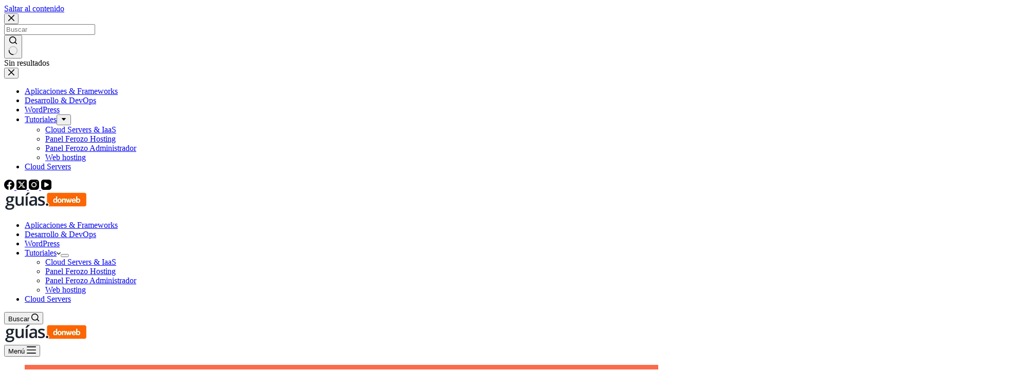

--- FILE ---
content_type: text/html; charset=UTF-8
request_url: https://guias.donweb.com/optimizar-imagenes-en-wordpress/
body_size: 28955
content:
<!doctype html>
<html lang="es" prefix="og: https://ogp.me/ns#">
<head><meta charset="UTF-8"><script>if(navigator.userAgent.match(/MSIE|Internet Explorer/i)||navigator.userAgent.match(/Trident\/7\..*?rv:11/i)){var href=document.location.href;if(!href.match(/[?&]nowprocket/)){if(href.indexOf("?")==-1){if(href.indexOf("#")==-1){document.location.href=href+"?nowprocket=1"}else{document.location.href=href.replace("#","?nowprocket=1#")}}else{if(href.indexOf("#")==-1){document.location.href=href+"&nowprocket=1"}else{document.location.href=href.replace("#","&nowprocket=1#")}}}}</script><script>(()=>{class RocketLazyLoadScripts{constructor(){this.v="1.2.5.1",this.triggerEvents=["keydown","mousedown","mousemove","touchmove","touchstart","touchend","wheel"],this.userEventHandler=this.t.bind(this),this.touchStartHandler=this.i.bind(this),this.touchMoveHandler=this.o.bind(this),this.touchEndHandler=this.h.bind(this),this.clickHandler=this.u.bind(this),this.interceptedClicks=[],this.interceptedClickListeners=[],this.l(this),window.addEventListener("pageshow",(t=>{this.persisted=t.persisted,this.everythingLoaded&&this.m()})),document.addEventListener("DOMContentLoaded",(()=>{this.p()})),this.delayedScripts={normal:[],async:[],defer:[]},this.trash=[],this.allJQueries=[]}k(t){document.hidden?t.t():(this.triggerEvents.forEach((e=>window.addEventListener(e,t.userEventHandler,{passive:!0}))),window.addEventListener("touchstart",t.touchStartHandler,{passive:!0}),window.addEventListener("mousedown",t.touchStartHandler),document.addEventListener("visibilitychange",t.userEventHandler))}_(){this.triggerEvents.forEach((t=>window.removeEventListener(t,this.userEventHandler,{passive:!0}))),document.removeEventListener("visibilitychange",this.userEventHandler)}i(t){"HTML"!==t.target.tagName&&(window.addEventListener("touchend",this.touchEndHandler),window.addEventListener("mouseup",this.touchEndHandler),window.addEventListener("touchmove",this.touchMoveHandler,{passive:!0}),window.addEventListener("mousemove",this.touchMoveHandler),t.target.addEventListener("click",this.clickHandler),this.L(t.target,!0),this.M(t.target,"onclick","rocket-onclick"),this.C())}o(t){window.removeEventListener("touchend",this.touchEndHandler),window.removeEventListener("mouseup",this.touchEndHandler),window.removeEventListener("touchmove",this.touchMoveHandler,{passive:!0}),window.removeEventListener("mousemove",this.touchMoveHandler),t.target.removeEventListener("click",this.clickHandler),this.L(t.target,!1),this.M(t.target,"rocket-onclick","onclick"),this.O()}h(){window.removeEventListener("touchend",this.touchEndHandler),window.removeEventListener("mouseup",this.touchEndHandler),window.removeEventListener("touchmove",this.touchMoveHandler,{passive:!0}),window.removeEventListener("mousemove",this.touchMoveHandler)}u(t){t.target.removeEventListener("click",this.clickHandler),this.L(t.target,!1),this.M(t.target,"rocket-onclick","onclick"),this.interceptedClicks.push(t),t.preventDefault(),t.stopPropagation(),t.stopImmediatePropagation(),this.O()}D(){window.removeEventListener("touchstart",this.touchStartHandler,{passive:!0}),window.removeEventListener("mousedown",this.touchStartHandler),this.interceptedClicks.forEach((t=>{t.target.dispatchEvent(new MouseEvent("click",{view:t.view,bubbles:!0,cancelable:!0}))}))}l(t){EventTarget.prototype.addEventListenerBase=EventTarget.prototype.addEventListener,EventTarget.prototype.addEventListener=function(e,i,o){"click"!==e||t.windowLoaded||i===t.clickHandler||t.interceptedClickListeners.push({target:this,func:i,options:o}),(this||window).addEventListenerBase(e,i,o)}}L(t,e){this.interceptedClickListeners.forEach((i=>{i.target===t&&(e?t.removeEventListener("click",i.func,i.options):t.addEventListener("click",i.func,i.options))})),t.parentNode!==document.documentElement&&this.L(t.parentNode,e)}S(){return new Promise((t=>{this.T?this.O=t:t()}))}C(){this.T=!0}O(){this.T=!1}M(t,e,i){t.hasAttribute&&t.hasAttribute(e)&&(event.target.setAttribute(i,event.target.getAttribute(e)),event.target.removeAttribute(e))}t(){this._(this),"loading"===document.readyState?document.addEventListener("DOMContentLoaded",this.R.bind(this)):this.R()}p(){let t=[];document.querySelectorAll("script[type=rocketlazyloadscript][data-rocket-src]").forEach((e=>{let i=e.getAttribute("data-rocket-src");if(i&&0!==i.indexOf("data:")){0===i.indexOf("//")&&(i=location.protocol+i);try{const o=new URL(i).origin;o!==location.origin&&t.push({src:o,crossOrigin:e.crossOrigin||"module"===e.getAttribute("data-rocket-type")})}catch(t){}}})),t=[...new Map(t.map((t=>[JSON.stringify(t),t]))).values()],this.j(t,"preconnect")}async R(){this.lastBreath=Date.now(),this.P(this),this.F(this),this.q(),this.A(),this.I(),await this.U(this.delayedScripts.normal),await this.U(this.delayedScripts.defer),await this.U(this.delayedScripts.async);try{await this.W(),await this.H(this),await this.J()}catch(t){console.error(t)}window.dispatchEvent(new Event("rocket-allScriptsLoaded")),this.everythingLoaded=!0,this.S().then((()=>{this.D()})),this.N()}A(){document.querySelectorAll("script[type=rocketlazyloadscript]").forEach((t=>{t.hasAttribute("data-rocket-src")?t.hasAttribute("async")&&!1!==t.async?this.delayedScripts.async.push(t):t.hasAttribute("defer")&&!1!==t.defer||"module"===t.getAttribute("data-rocket-type")?this.delayedScripts.defer.push(t):this.delayedScripts.normal.push(t):this.delayedScripts.normal.push(t)}))}async B(t){if(await this.G(),!0!==t.noModule||!("noModule"in HTMLScriptElement.prototype))return new Promise((e=>{let i;function o(){(i||t).setAttribute("data-rocket-status","executed"),e()}try{if(navigator.userAgent.indexOf("Firefox/")>0||""===navigator.vendor)i=document.createElement("script"),[...t.attributes].forEach((t=>{let e=t.nodeName;"type"!==e&&("data-rocket-type"===e&&(e="type"),"data-rocket-src"===e&&(e="src"),i.setAttribute(e,t.nodeValue))})),t.text&&(i.text=t.text),i.hasAttribute("src")?(i.addEventListener("load",o),i.addEventListener("error",(function(){i.setAttribute("data-rocket-status","failed"),e()})),setTimeout((()=>{i.isConnected||e()}),1)):(i.text=t.text,o()),t.parentNode.replaceChild(i,t);else{const i=t.getAttribute("data-rocket-type"),n=t.getAttribute("data-rocket-src");i?(t.type=i,t.removeAttribute("data-rocket-type")):t.removeAttribute("type"),t.addEventListener("load",o),t.addEventListener("error",(function(){t.setAttribute("data-rocket-status","failed"),e()})),n?(t.removeAttribute("data-rocket-src"),t.src=n):t.src="data:text/javascript;base64,"+window.btoa(unescape(encodeURIComponent(t.text)))}}catch(i){t.setAttribute("data-rocket-status","failed"),e()}}));t.setAttribute("data-rocket-status","skipped")}async U(t){const e=t.shift();return e&&e.isConnected?(await this.B(e),this.U(t)):Promise.resolve()}I(){this.j([...this.delayedScripts.normal,...this.delayedScripts.defer,...this.delayedScripts.async],"preload")}j(t,e){var i=document.createDocumentFragment();t.forEach((t=>{const o=t.getAttribute&&t.getAttribute("data-rocket-src")||t.src;if(o){const n=document.createElement("link");n.href=o,n.rel=e,"preconnect"!==e&&(n.as="script"),t.getAttribute&&"module"===t.getAttribute("data-rocket-type")&&(n.crossOrigin=!0),t.crossOrigin&&(n.crossOrigin=t.crossOrigin),t.integrity&&(n.integrity=t.integrity),i.appendChild(n),this.trash.push(n)}})),document.head.appendChild(i)}P(t){let e={};function i(i,o){return e[o].eventsToRewrite.indexOf(i)>=0&&!t.everythingLoaded?"rocket-"+i:i}function o(t,o){!function(t){e[t]||(e[t]={originalFunctions:{add:t.addEventListener,remove:t.removeEventListener},eventsToRewrite:[]},t.addEventListener=function(){arguments[0]=i(arguments[0],t),e[t].originalFunctions.add.apply(t,arguments)},t.removeEventListener=function(){arguments[0]=i(arguments[0],t),e[t].originalFunctions.remove.apply(t,arguments)})}(t),e[t].eventsToRewrite.push(o)}function n(e,i){let o=e[i];e[i]=null,Object.defineProperty(e,i,{get:()=>o||function(){},set(n){t.everythingLoaded?o=n:e["rocket"+i]=o=n}})}o(document,"DOMContentLoaded"),o(window,"DOMContentLoaded"),o(window,"load"),o(window,"pageshow"),o(document,"readystatechange"),n(document,"onreadystatechange"),n(window,"onload"),n(window,"onpageshow")}F(t){let e;function i(e){return t.everythingLoaded?e:e.split(" ").map((t=>"load"===t||0===t.indexOf("load.")?"rocket-jquery-load":t)).join(" ")}function o(o){if(o&&o.fn&&!t.allJQueries.includes(o)){o.fn.ready=o.fn.init.prototype.ready=function(e){return t.domReadyFired?e.bind(document)(o):document.addEventListener("rocket-DOMContentLoaded",(()=>e.bind(document)(o))),o([])};const e=o.fn.on;o.fn.on=o.fn.init.prototype.on=function(){return this[0]===window&&("string"==typeof arguments[0]||arguments[0]instanceof String?arguments[0]=i(arguments[0]):"object"==typeof arguments[0]&&Object.keys(arguments[0]).forEach((t=>{const e=arguments[0][t];delete arguments[0][t],arguments[0][i(t)]=e}))),e.apply(this,arguments),this},t.allJQueries.push(o)}e=o}o(window.jQuery),Object.defineProperty(window,"jQuery",{get:()=>e,set(t){o(t)}})}async H(t){const e=document.querySelector("script[data-webpack]");e&&(await async function(){return new Promise((t=>{e.addEventListener("load",t),e.addEventListener("error",t)}))}(),await t.K(),await t.H(t))}async W(){this.domReadyFired=!0,await this.G(),document.dispatchEvent(new Event("rocket-readystatechange")),await this.G(),document.rocketonreadystatechange&&document.rocketonreadystatechange(),await this.G(),document.dispatchEvent(new Event("rocket-DOMContentLoaded")),await this.G(),window.dispatchEvent(new Event("rocket-DOMContentLoaded"))}async J(){await this.G(),document.dispatchEvent(new Event("rocket-readystatechange")),await this.G(),document.rocketonreadystatechange&&document.rocketonreadystatechange(),await this.G(),window.dispatchEvent(new Event("rocket-load")),await this.G(),window.rocketonload&&window.rocketonload(),await this.G(),this.allJQueries.forEach((t=>t(window).trigger("rocket-jquery-load"))),await this.G();const t=new Event("rocket-pageshow");t.persisted=this.persisted,window.dispatchEvent(t),await this.G(),window.rocketonpageshow&&window.rocketonpageshow({persisted:this.persisted}),this.windowLoaded=!0}m(){document.onreadystatechange&&document.onreadystatechange(),window.onload&&window.onload(),window.onpageshow&&window.onpageshow({persisted:this.persisted})}q(){const t=new Map;document.write=document.writeln=function(e){const i=document.currentScript;i||console.error("WPRocket unable to document.write this: "+e);const o=document.createRange(),n=i.parentElement;let s=t.get(i);void 0===s&&(s=i.nextSibling,t.set(i,s));const c=document.createDocumentFragment();o.setStart(c,0),c.appendChild(o.createContextualFragment(e)),n.insertBefore(c,s)}}async G(){Date.now()-this.lastBreath>45&&(await this.K(),this.lastBreath=Date.now())}async K(){return document.hidden?new Promise((t=>setTimeout(t))):new Promise((t=>requestAnimationFrame(t)))}N(){this.trash.forEach((t=>t.remove()))}static run(){const t=new RocketLazyLoadScripts;t.k(t)}}RocketLazyLoadScripts.run()})();</script>
	
	
	<meta name="viewport" content="width=device-width, initial-scale=1, maximum-scale=5, viewport-fit=cover">
	<link rel="profile" href="https://gmpg.org/xfn/11">

	
<!-- Optimización para motores de búsqueda de Rank Math -  https://rankmath.com/ -->
<title>¿Cómo optimizar imágenes en WordPress?</title>
<meta name="description" content="¿Tienes muchas imágenes y no sabes cómo incluirlas en tu sitio web? Te invitamos a conocer cómo optimizar imagenes en WordPress aquí."/>
<meta name="robots" content="follow, index, max-snippet:-1, max-video-preview:-1, max-image-preview:large"/>
<link rel="canonical" href="https://guias.donweb.com/optimizar-imagenes-en-wordpress/" />
<meta property="og:locale" content="es_ES" />
<meta property="og:type" content="article" />
<meta property="og:title" content="¿Cómo optimizar imágenes en WordPress?" />
<meta property="og:description" content="¿Tienes muchas imágenes y no sabes cómo incluirlas en tu sitio web? Te invitamos a conocer cómo optimizar imagenes en WordPress aquí." />
<meta property="og:url" content="https://guias.donweb.com/optimizar-imagenes-en-wordpress/" />
<meta property="og:site_name" content="Guías Donweb" />
<meta property="article:publisher" content="https://www.facebook.com/donwebhosting" />
<meta property="article:tag" content="Wordpress" />
<meta property="article:section" content="Aplicaciones &amp; Frameworks" />
<meta property="og:updated_time" content="2024-02-29T17:03:22-03:00" />
<meta property="og:image" content="https://guias.donweb.com/wp-content/uploads/2022/03/Guia_Optimizacion-imagenes-WordPress.png" />
<meta property="og:image:secure_url" content="https://guias.donweb.com/wp-content/uploads/2022/03/Guia_Optimizacion-imagenes-WordPress.png" />
<meta property="og:image:width" content="1920" />
<meta property="og:image:height" content="1080" />
<meta property="og:image:alt" content="como-optimizar-imagenes-WordPress" />
<meta property="og:image:type" content="image/png" />
<meta property="article:published_time" content="2022-03-15T10:00:54-03:00" />
<meta property="article:modified_time" content="2024-02-29T17:03:22-03:00" />
<meta property="article:published_time" content="2022-03-15T10:00:54-03:00" />
<meta property="article:modified_time" content="2024-02-29T17:03:22-03:00" />
<meta name="twitter:card" content="summary_large_image" />
<meta name="twitter:title" content="¿Cómo optimizar imágenes en WordPress?" />
<meta name="twitter:description" content="¿Tienes muchas imágenes y no sabes cómo incluirlas en tu sitio web? Te invitamos a conocer cómo optimizar imagenes en WordPress aquí." />
<meta name="twitter:site" content="@donwebOficial" />
<meta name="twitter:creator" content="@donwebOficial" />
<meta name="twitter:image" content="https://guias.donweb.com/wp-content/uploads/2022/03/Guia_Optimizacion-imagenes-WordPress.png" />
<script type="application/ld+json" class="rank-math-schema">{"@context":"https://schema.org","@graph":[{"@type":"Organization","@id":"https://guias.donweb.com/#organization","name":"DonWeb Cloud","sameAs":["https://www.facebook.com/donwebhosting","https://twitter.com/donwebOficial"],"logo":{"@type":"ImageObject","@id":"https://guias.donweb.com/#logo","url":"https://guias.donweb.com/wp-content/uploads/2022/02/logo-guias-donweb.png","contentUrl":"https://guias.donweb.com/wp-content/uploads/2022/02/logo-guias-donweb.png","caption":"DonWeb Cloud","inLanguage":"es","width":"162","height":"36"}},{"@type":"WebSite","@id":"https://guias.donweb.com/#website","url":"https://guias.donweb.com","name":"DonWeb Cloud","publisher":{"@id":"https://guias.donweb.com/#organization"},"inLanguage":"es"},{"@type":"ImageObject","@id":"https://guias.donweb.com/wp-content/uploads/2022/03/Guia_Optimizacion-imagenes-WordPress.png","url":"https://guias.donweb.com/wp-content/uploads/2022/03/Guia_Optimizacion-imagenes-WordPress.png","width":"1920","height":"1080","caption":"como-optimizar-imagenes-WordPress","inLanguage":"es"},{"@type":"BreadcrumbList","@id":"https://guias.donweb.com/optimizar-imagenes-en-wordpress/#breadcrumb","itemListElement":[{"@type":"ListItem","position":"1","item":{"@id":"https://guias.donweb.com","name":"Portada"}},{"@type":"ListItem","position":"2","item":{"@id":"https://guias.donweb.com/optimizar-imagenes-en-wordpress/","name":"\u00bfC\u00f3mo optimizar im\u00e1genes en WordPress?"}}]},{"@type":"WebPage","@id":"https://guias.donweb.com/optimizar-imagenes-en-wordpress/#webpage","url":"https://guias.donweb.com/optimizar-imagenes-en-wordpress/","name":"\u00bfC\u00f3mo optimizar im\u00e1genes en WordPress?","datePublished":"2022-03-15T10:00:54-03:00","dateModified":"2024-02-29T17:03:22-03:00","isPartOf":{"@id":"https://guias.donweb.com/#website"},"primaryImageOfPage":{"@id":"https://guias.donweb.com/wp-content/uploads/2022/03/Guia_Optimizacion-imagenes-WordPress.png"},"inLanguage":"es","breadcrumb":{"@id":"https://guias.donweb.com/optimizar-imagenes-en-wordpress/#breadcrumb"}},{"@type":"Person","@id":"https://guias.donweb.com/author/emanuel/","name":"Emanuel Duarte","description":"Emanuel Duarte es un apasionado de las tecnolog\u00edas y el uso de ellas para el armado de desarrollo web, cuya especializaci\u00f3n es la principal plataforma del mercado: Wordpress. Adicionalmente, se destaca por conocer las herramientas aleda\u00f1as que convierten los sitios webs en confiables, seguros y \u00e1giles.","url":"https://guias.donweb.com/author/emanuel/","image":{"@type":"ImageObject","@id":"https://secure.gravatar.com/avatar/46599f9c54384b03aaca36b69dcbd1d76d7d24f7c00cf1a61f52fd92f3d605af?s=96&amp;d=mm&amp;r=g","url":"https://secure.gravatar.com/avatar/46599f9c54384b03aaca36b69dcbd1d76d7d24f7c00cf1a61f52fd92f3d605af?s=96&amp;d=mm&amp;r=g","caption":"Emanuel Duarte","inLanguage":"es"},"worksFor":{"@id":"https://guias.donweb.com/#organization"}},{"headline":"\u00bfC\u00f3mo optimizar im\u00e1genes en WordPress?","description":"\u00bfTienes muchas im\u00e1genes y no sabes c\u00f3mo incluirlas en tu sitio web? Te invitamos a conocer c\u00f3mo optimizar imagenes en WordPress aqu\u00ed.","datePublished":"2022-03-15T10:00:54-03:00","dateModified":"2024-02-29T17:03:22-03:00","image":{"@id":"https://guias.donweb.com/wp-content/uploads/2022/03/Guia_Optimizacion-imagenes-WordPress.png"},"author":{"@id":"https://guias.donweb.com/author/emanuel/","name":"Emanuel Duarte"},"@type":"NewsArticle","name":"\u00bfC\u00f3mo optimizar im\u00e1genes en WordPress?","@id":"https://guias.donweb.com/optimizar-imagenes-en-wordpress/#schema-26419","isPartOf":{"@id":"https://guias.donweb.com/optimizar-imagenes-en-wordpress/#webpage"},"publisher":{"@id":"https://guias.donweb.com/#organization"},"inLanguage":"es","mainEntityOfPage":{"@id":"https://guias.donweb.com/optimizar-imagenes-en-wordpress/#webpage"}},{"headline":"\u00bfC\u00f3mo optimizar im\u00e1genes en WordPress?","description":"\u00bfTienes muchas im\u00e1genes y no sabes c\u00f3mo incluirlas en tu sitio web? Te invitamos a conocer c\u00f3mo optimizar imagenes en WordPress aqu\u00ed.","datePublished":"2022-03-15T10:00:54-03:00","dateModified":"2024-02-29T17:03:22-03:00","image":{"@id":"https://guias.donweb.com/wp-content/uploads/2022/03/Guia_Optimizacion-imagenes-WordPress.png"},"author":{"@id":"https://guias.donweb.com/author/emanuel/","name":"Emanuel Duarte"},"@type":"NewsArticle","name":"\u00bfC\u00f3mo optimizar im\u00e1genes en WordPress?","@id":"https://guias.donweb.com/optimizar-imagenes-en-wordpress/#schema-26420","isPartOf":{"@id":"https://guias.donweb.com/optimizar-imagenes-en-wordpress/#webpage"},"publisher":{"@id":"https://guias.donweb.com/#organization"},"inLanguage":"es","mainEntityOfPage":{"@id":"https://guias.donweb.com/optimizar-imagenes-en-wordpress/#webpage"}}]}</script>
<!-- /Plugin Rank Math WordPress SEO -->


<link rel="alternate" type="application/rss+xml" title="Guías Donweb &raquo; Feed" href="https://guias.donweb.com/feed/" />
<link rel="alternate" type="application/rss+xml" title="Guías Donweb &raquo; Feed de los comentarios" href="https://guias.donweb.com/comments/feed/" />
<link rel="alternate" title="oEmbed (JSON)" type="application/json+oembed" href="https://guias.donweb.com/wp-json/oembed/1.0/embed?url=https%3A%2F%2Fguias.donweb.com%2Foptimizar-imagenes-en-wordpress%2F" />
<link rel="alternate" title="oEmbed (XML)" type="text/xml+oembed" href="https://guias.donweb.com/wp-json/oembed/1.0/embed?url=https%3A%2F%2Fguias.donweb.com%2Foptimizar-imagenes-en-wordpress%2F&#038;format=xml" />
<style id='wp-img-auto-sizes-contain-inline-css'>
img:is([sizes=auto i],[sizes^="auto," i]){contain-intrinsic-size:3000px 1500px}
/*# sourceURL=wp-img-auto-sizes-contain-inline-css */
</style>
<link data-minify="1" rel='stylesheet' id='blocksy-dynamic-global-css' href='https://guias.donweb.com/wp-content/cache/min/1/wp-content/uploads/blocksy/css/global.css?ver=1768564573' media='all' />
<link rel='stylesheet' id='wp-block-library-css' href='https://guias.donweb.com/wp-includes/css/dist/block-library/style.min.css?ver=aeeac71a1620be79b2e133ebb0d11e9e' media='all' />
<style id='ctc-term-title-style-inline-css'>
.ctc-block-controls-dropdown .components-base-control__field{margin:0 !important}

/*# sourceURL=https://guias.donweb.com/wp-content/plugins/copy-the-code/classes/gutenberg/blocks/term-title/css/style.css */
</style>
<style id='ctc-copy-button-style-inline-css'>
.wp-block-ctc-copy-button{font-size:14px;line-height:normal;padding:8px 16px;border-width:1px;border-style:solid;border-color:inherit;border-radius:4px;cursor:pointer;display:inline-block}.ctc-copy-button-textarea{display:none !important}
/*# sourceURL=https://guias.donweb.com/wp-content/plugins/copy-the-code/classes/gutenberg/blocks/copy-button/css/style.css */
</style>
<style id='ctc-copy-icon-style-inline-css'>
.wp-block-ctc-copy-icon .ctc-block-copy-icon{background:rgba(0,0,0,0);padding:0;margin:0;position:relative;cursor:pointer}.wp-block-ctc-copy-icon .ctc-block-copy-icon .check-icon{display:none}.wp-block-ctc-copy-icon .ctc-block-copy-icon svg{height:1em;width:1em}.wp-block-ctc-copy-icon .ctc-block-copy-icon::after{position:absolute;content:attr(aria-label);padding:.5em .75em;right:100%;color:#fff;background:#24292f;font-size:11px;border-radius:6px;line-height:1;right:100%;bottom:50%;margin-right:6px;-webkit-transform:translateY(50%);transform:translateY(50%)}.wp-block-ctc-copy-icon .ctc-block-copy-icon::before{content:"";top:50%;bottom:50%;left:-7px;margin-top:-6px;border:6px solid rgba(0,0,0,0);border-left-color:#24292f;position:absolute}.wp-block-ctc-copy-icon .ctc-block-copy-icon::after,.wp-block-ctc-copy-icon .ctc-block-copy-icon::before{opacity:0;visibility:hidden;-webkit-transition:opacity .2s ease-in-out,visibility .2s ease-in-out;transition:opacity .2s ease-in-out,visibility .2s ease-in-out}.wp-block-ctc-copy-icon .ctc-block-copy-icon.copied::after,.wp-block-ctc-copy-icon .ctc-block-copy-icon.copied::before{opacity:1;visibility:visible;-webkit-transition:opacity .2s ease-in-out,visibility .2s ease-in-out;transition:opacity .2s ease-in-out,visibility .2s ease-in-out}.wp-block-ctc-copy-icon .ctc-block-copy-icon.copied .check-icon{display:inline-block}.wp-block-ctc-copy-icon .ctc-block-copy-icon.copied .copy-icon{display:none !important}.ctc-copy-icon-textarea{display:none !important}
/*# sourceURL=https://guias.donweb.com/wp-content/plugins/copy-the-code/classes/gutenberg/blocks/copy-icon/css/style.css */
</style>
<style id='ctc-social-share-style-inline-css'>
.wp-block-ctc-social-share{display:-webkit-box;display:-ms-flexbox;display:flex;-webkit-box-align:center;-ms-flex-align:center;align-items:center;gap:8px}.wp-block-ctc-social-share svg{height:16px;width:16px}.wp-block-ctc-social-share a{display:-webkit-inline-box;display:-ms-inline-flexbox;display:inline-flex}.wp-block-ctc-social-share a:focus{outline:none}
/*# sourceURL=https://guias.donweb.com/wp-content/plugins/copy-the-code/classes/gutenberg/blocks/social-share/css/style.css */
</style>
<link data-minify="1" rel='stylesheet' id='ultimate_blocks-cgb-style-css-css' href='https://guias.donweb.com/wp-content/cache/min/1/wp-content/plugins/ultimate-blocks/dist/blocks.style.build.css?ver=1768564573' media='all' />
<link data-minify="1" rel='stylesheet' id='getwid-blocks-css' href='https://guias.donweb.com/wp-content/cache/min/1/wp-content/plugins/getwid/assets/css/blocks.style.css?ver=1768564573' media='all' />
<style id='getwid-blocks-inline-css'>
.wp-block-getwid-section .wp-block-getwid-section__wrapper .wp-block-getwid-section__inner-wrapper{max-width: 1290px;}
/*# sourceURL=getwid-blocks-inline-css */
</style>
<style id='global-styles-inline-css'>
:root{--wp--preset--aspect-ratio--square: 1;--wp--preset--aspect-ratio--4-3: 4/3;--wp--preset--aspect-ratio--3-4: 3/4;--wp--preset--aspect-ratio--3-2: 3/2;--wp--preset--aspect-ratio--2-3: 2/3;--wp--preset--aspect-ratio--16-9: 16/9;--wp--preset--aspect-ratio--9-16: 9/16;--wp--preset--color--black: #000000;--wp--preset--color--cyan-bluish-gray: #abb8c3;--wp--preset--color--white: #ffffff;--wp--preset--color--pale-pink: #f78da7;--wp--preset--color--vivid-red: #cf2e2e;--wp--preset--color--luminous-vivid-orange: #ff6900;--wp--preset--color--luminous-vivid-amber: #fcb900;--wp--preset--color--light-green-cyan: #7bdcb5;--wp--preset--color--vivid-green-cyan: #00d084;--wp--preset--color--pale-cyan-blue: #8ed1fc;--wp--preset--color--vivid-cyan-blue: #0693e3;--wp--preset--color--vivid-purple: #9b51e0;--wp--preset--color--palette-color-1: var(--theme-palette-color-1, #3071f2);--wp--preset--color--palette-color-2: var(--theme-palette-color-2, #ff7728);--wp--preset--color--palette-color-3: var(--theme-palette-color-3, #596172);--wp--preset--color--palette-color-4: var(--theme-palette-color-4, #152035);--wp--preset--color--palette-color-5: var(--theme-palette-color-5, #ffffff);--wp--preset--gradient--vivid-cyan-blue-to-vivid-purple: linear-gradient(135deg,rgb(6,147,227) 0%,rgb(155,81,224) 100%);--wp--preset--gradient--light-green-cyan-to-vivid-green-cyan: linear-gradient(135deg,rgb(122,220,180) 0%,rgb(0,208,130) 100%);--wp--preset--gradient--luminous-vivid-amber-to-luminous-vivid-orange: linear-gradient(135deg,rgb(252,185,0) 0%,rgb(255,105,0) 100%);--wp--preset--gradient--luminous-vivid-orange-to-vivid-red: linear-gradient(135deg,rgb(255,105,0) 0%,rgb(207,46,46) 100%);--wp--preset--gradient--very-light-gray-to-cyan-bluish-gray: linear-gradient(135deg,rgb(238,238,238) 0%,rgb(169,184,195) 100%);--wp--preset--gradient--cool-to-warm-spectrum: linear-gradient(135deg,rgb(74,234,220) 0%,rgb(151,120,209) 20%,rgb(207,42,186) 40%,rgb(238,44,130) 60%,rgb(251,105,98) 80%,rgb(254,248,76) 100%);--wp--preset--gradient--blush-light-purple: linear-gradient(135deg,rgb(255,206,236) 0%,rgb(152,150,240) 100%);--wp--preset--gradient--blush-bordeaux: linear-gradient(135deg,rgb(254,205,165) 0%,rgb(254,45,45) 50%,rgb(107,0,62) 100%);--wp--preset--gradient--luminous-dusk: linear-gradient(135deg,rgb(255,203,112) 0%,rgb(199,81,192) 50%,rgb(65,88,208) 100%);--wp--preset--gradient--pale-ocean: linear-gradient(135deg,rgb(255,245,203) 0%,rgb(182,227,212) 50%,rgb(51,167,181) 100%);--wp--preset--gradient--electric-grass: linear-gradient(135deg,rgb(202,248,128) 0%,rgb(113,206,126) 100%);--wp--preset--gradient--midnight: linear-gradient(135deg,rgb(2,3,129) 0%,rgb(40,116,252) 100%);--wp--preset--gradient--juicy-peach: linear-gradient(to right, #ffecd2 0%, #fcb69f 100%);--wp--preset--gradient--young-passion: linear-gradient(to right, #ff8177 0%, #ff867a 0%, #ff8c7f 21%, #f99185 52%, #cf556c 78%, #b12a5b 100%);--wp--preset--gradient--true-sunset: linear-gradient(to right, #fa709a 0%, #fee140 100%);--wp--preset--gradient--morpheus-den: linear-gradient(to top, #30cfd0 0%, #330867 100%);--wp--preset--gradient--plum-plate: linear-gradient(135deg, #667eea 0%, #764ba2 100%);--wp--preset--gradient--aqua-splash: linear-gradient(15deg, #13547a 0%, #80d0c7 100%);--wp--preset--gradient--love-kiss: linear-gradient(to top, #ff0844 0%, #ffb199 100%);--wp--preset--gradient--new-retrowave: linear-gradient(to top, #3b41c5 0%, #a981bb 49%, #ffc8a9 100%);--wp--preset--gradient--plum-bath: linear-gradient(to top, #cc208e 0%, #6713d2 100%);--wp--preset--gradient--high-flight: linear-gradient(to right, #0acffe 0%, #495aff 100%);--wp--preset--gradient--teen-party: linear-gradient(-225deg, #FF057C 0%, #8D0B93 50%, #321575 100%);--wp--preset--gradient--fabled-sunset: linear-gradient(-225deg, #231557 0%, #44107A 29%, #FF1361 67%, #FFF800 100%);--wp--preset--gradient--arielle-smile: radial-gradient(circle 248px at center, #16d9e3 0%, #30c7ec 47%, #46aef7 100%);--wp--preset--gradient--itmeo-branding: linear-gradient(180deg, #2af598 0%, #009efd 100%);--wp--preset--gradient--deep-blue: linear-gradient(to right, #6a11cb 0%, #2575fc 100%);--wp--preset--gradient--strong-bliss: linear-gradient(to right, #f78ca0 0%, #f9748f 19%, #fd868c 60%, #fe9a8b 100%);--wp--preset--gradient--sweet-period: linear-gradient(to top, #3f51b1 0%, #5a55ae 13%, #7b5fac 25%, #8f6aae 38%, #a86aa4 50%, #cc6b8e 62%, #f18271 75%, #f3a469 87%, #f7c978 100%);--wp--preset--gradient--purple-division: linear-gradient(to top, #7028e4 0%, #e5b2ca 100%);--wp--preset--gradient--cold-evening: linear-gradient(to top, #0c3483 0%, #a2b6df 100%, #6b8cce 100%, #a2b6df 100%);--wp--preset--gradient--mountain-rock: linear-gradient(to right, #868f96 0%, #596164 100%);--wp--preset--gradient--desert-hump: linear-gradient(to top, #c79081 0%, #dfa579 100%);--wp--preset--gradient--ethernal-constance: linear-gradient(to top, #09203f 0%, #537895 100%);--wp--preset--gradient--happy-memories: linear-gradient(-60deg, #ff5858 0%, #f09819 100%);--wp--preset--gradient--grown-early: linear-gradient(to top, #0ba360 0%, #3cba92 100%);--wp--preset--gradient--morning-salad: linear-gradient(-225deg, #B7F8DB 0%, #50A7C2 100%);--wp--preset--gradient--night-call: linear-gradient(-225deg, #AC32E4 0%, #7918F2 48%, #4801FF 100%);--wp--preset--gradient--mind-crawl: linear-gradient(-225deg, #473B7B 0%, #3584A7 51%, #30D2BE 100%);--wp--preset--gradient--angel-care: linear-gradient(-225deg, #FFE29F 0%, #FFA99F 48%, #FF719A 100%);--wp--preset--gradient--juicy-cake: linear-gradient(to top, #e14fad 0%, #f9d423 100%);--wp--preset--gradient--rich-metal: linear-gradient(to right, #d7d2cc 0%, #304352 100%);--wp--preset--gradient--mole-hall: linear-gradient(-20deg, #616161 0%, #9bc5c3 100%);--wp--preset--gradient--cloudy-knoxville: linear-gradient(120deg, #fdfbfb 0%, #ebedee 100%);--wp--preset--gradient--soft-grass: linear-gradient(to top, #c1dfc4 0%, #deecdd 100%);--wp--preset--gradient--saint-petersburg: linear-gradient(135deg, #f5f7fa 0%, #c3cfe2 100%);--wp--preset--gradient--everlasting-sky: linear-gradient(135deg, #fdfcfb 0%, #e2d1c3 100%);--wp--preset--gradient--kind-steel: linear-gradient(-20deg, #e9defa 0%, #fbfcdb 100%);--wp--preset--gradient--over-sun: linear-gradient(60deg, #abecd6 0%, #fbed96 100%);--wp--preset--gradient--premium-white: linear-gradient(to top, #d5d4d0 0%, #d5d4d0 1%, #eeeeec 31%, #efeeec 75%, #e9e9e7 100%);--wp--preset--gradient--clean-mirror: linear-gradient(45deg, #93a5cf 0%, #e4efe9 100%);--wp--preset--gradient--wild-apple: linear-gradient(to top, #d299c2 0%, #fef9d7 100%);--wp--preset--gradient--snow-again: linear-gradient(to top, #e6e9f0 0%, #eef1f5 100%);--wp--preset--gradient--confident-cloud: linear-gradient(to top, #dad4ec 0%, #dad4ec 1%, #f3e7e9 100%);--wp--preset--gradient--glass-water: linear-gradient(to top, #dfe9f3 0%, white 100%);--wp--preset--gradient--perfect-white: linear-gradient(-225deg, #E3FDF5 0%, #FFE6FA 100%);--wp--preset--font-size--small: 13px;--wp--preset--font-size--medium: 20px;--wp--preset--font-size--large: clamp(22px, 1.375rem + ((1vw - 3.2px) * 0.625), 30px);--wp--preset--font-size--x-large: clamp(30px, 1.875rem + ((1vw - 3.2px) * 1.563), 50px);--wp--preset--font-size--xx-large: clamp(45px, 2.813rem + ((1vw - 3.2px) * 2.734), 80px);--wp--preset--font-family--open-sans: Open Sans;--wp--preset--font-family--noto-sans: Noto Sans;--wp--preset--font-family--noto-serif: Noto Serif;--wp--preset--font-family--roboto: Roboto;--wp--preset--font-family--noto-serif-tc: Noto Serif TC;--wp--preset--spacing--20: 0.44rem;--wp--preset--spacing--30: 0.67rem;--wp--preset--spacing--40: 1rem;--wp--preset--spacing--50: 1.5rem;--wp--preset--spacing--60: 2.25rem;--wp--preset--spacing--70: 3.38rem;--wp--preset--spacing--80: 5.06rem;--wp--preset--shadow--natural: 6px 6px 9px rgba(0, 0, 0, 0.2);--wp--preset--shadow--deep: 12px 12px 50px rgba(0, 0, 0, 0.4);--wp--preset--shadow--sharp: 6px 6px 0px rgba(0, 0, 0, 0.2);--wp--preset--shadow--outlined: 6px 6px 0px -3px rgb(255, 255, 255), 6px 6px rgb(0, 0, 0);--wp--preset--shadow--crisp: 6px 6px 0px rgb(0, 0, 0);}:root { --wp--style--global--content-size: var(--theme-block-max-width);--wp--style--global--wide-size: var(--theme-block-wide-max-width); }:where(body) { margin: 0; }.wp-site-blocks > .alignleft { float: left; margin-right: 2em; }.wp-site-blocks > .alignright { float: right; margin-left: 2em; }.wp-site-blocks > .aligncenter { justify-content: center; margin-left: auto; margin-right: auto; }:where(.wp-site-blocks) > * { margin-block-start: var(--theme-content-spacing); margin-block-end: 0; }:where(.wp-site-blocks) > :first-child { margin-block-start: 0; }:where(.wp-site-blocks) > :last-child { margin-block-end: 0; }:root { --wp--style--block-gap: var(--theme-content-spacing); }:root :where(.is-layout-flow) > :first-child{margin-block-start: 0;}:root :where(.is-layout-flow) > :last-child{margin-block-end: 0;}:root :where(.is-layout-flow) > *{margin-block-start: var(--theme-content-spacing);margin-block-end: 0;}:root :where(.is-layout-constrained) > :first-child{margin-block-start: 0;}:root :where(.is-layout-constrained) > :last-child{margin-block-end: 0;}:root :where(.is-layout-constrained) > *{margin-block-start: var(--theme-content-spacing);margin-block-end: 0;}:root :where(.is-layout-flex){gap: var(--theme-content-spacing);}:root :where(.is-layout-grid){gap: var(--theme-content-spacing);}.is-layout-flow > .alignleft{float: left;margin-inline-start: 0;margin-inline-end: 2em;}.is-layout-flow > .alignright{float: right;margin-inline-start: 2em;margin-inline-end: 0;}.is-layout-flow > .aligncenter{margin-left: auto !important;margin-right: auto !important;}.is-layout-constrained > .alignleft{float: left;margin-inline-start: 0;margin-inline-end: 2em;}.is-layout-constrained > .alignright{float: right;margin-inline-start: 2em;margin-inline-end: 0;}.is-layout-constrained > .aligncenter{margin-left: auto !important;margin-right: auto !important;}.is-layout-constrained > :where(:not(.alignleft):not(.alignright):not(.alignfull)){max-width: var(--wp--style--global--content-size);margin-left: auto !important;margin-right: auto !important;}.is-layout-constrained > .alignwide{max-width: var(--wp--style--global--wide-size);}body .is-layout-flex{display: flex;}.is-layout-flex{flex-wrap: wrap;align-items: center;}.is-layout-flex > :is(*, div){margin: 0;}body .is-layout-grid{display: grid;}.is-layout-grid > :is(*, div){margin: 0;}body{padding-top: 0px;padding-right: 0px;padding-bottom: 0px;padding-left: 0px;}:root :where(.wp-element-button, .wp-block-button__link){font-style: inherit;font-weight: inherit;letter-spacing: inherit;text-transform: inherit;}.has-black-color{color: var(--wp--preset--color--black) !important;}.has-cyan-bluish-gray-color{color: var(--wp--preset--color--cyan-bluish-gray) !important;}.has-white-color{color: var(--wp--preset--color--white) !important;}.has-pale-pink-color{color: var(--wp--preset--color--pale-pink) !important;}.has-vivid-red-color{color: var(--wp--preset--color--vivid-red) !important;}.has-luminous-vivid-orange-color{color: var(--wp--preset--color--luminous-vivid-orange) !important;}.has-luminous-vivid-amber-color{color: var(--wp--preset--color--luminous-vivid-amber) !important;}.has-light-green-cyan-color{color: var(--wp--preset--color--light-green-cyan) !important;}.has-vivid-green-cyan-color{color: var(--wp--preset--color--vivid-green-cyan) !important;}.has-pale-cyan-blue-color{color: var(--wp--preset--color--pale-cyan-blue) !important;}.has-vivid-cyan-blue-color{color: var(--wp--preset--color--vivid-cyan-blue) !important;}.has-vivid-purple-color{color: var(--wp--preset--color--vivid-purple) !important;}.has-palette-color-1-color{color: var(--wp--preset--color--palette-color-1) !important;}.has-palette-color-2-color{color: var(--wp--preset--color--palette-color-2) !important;}.has-palette-color-3-color{color: var(--wp--preset--color--palette-color-3) !important;}.has-palette-color-4-color{color: var(--wp--preset--color--palette-color-4) !important;}.has-palette-color-5-color{color: var(--wp--preset--color--palette-color-5) !important;}.has-black-background-color{background-color: var(--wp--preset--color--black) !important;}.has-cyan-bluish-gray-background-color{background-color: var(--wp--preset--color--cyan-bluish-gray) !important;}.has-white-background-color{background-color: var(--wp--preset--color--white) !important;}.has-pale-pink-background-color{background-color: var(--wp--preset--color--pale-pink) !important;}.has-vivid-red-background-color{background-color: var(--wp--preset--color--vivid-red) !important;}.has-luminous-vivid-orange-background-color{background-color: var(--wp--preset--color--luminous-vivid-orange) !important;}.has-luminous-vivid-amber-background-color{background-color: var(--wp--preset--color--luminous-vivid-amber) !important;}.has-light-green-cyan-background-color{background-color: var(--wp--preset--color--light-green-cyan) !important;}.has-vivid-green-cyan-background-color{background-color: var(--wp--preset--color--vivid-green-cyan) !important;}.has-pale-cyan-blue-background-color{background-color: var(--wp--preset--color--pale-cyan-blue) !important;}.has-vivid-cyan-blue-background-color{background-color: var(--wp--preset--color--vivid-cyan-blue) !important;}.has-vivid-purple-background-color{background-color: var(--wp--preset--color--vivid-purple) !important;}.has-palette-color-1-background-color{background-color: var(--wp--preset--color--palette-color-1) !important;}.has-palette-color-2-background-color{background-color: var(--wp--preset--color--palette-color-2) !important;}.has-palette-color-3-background-color{background-color: var(--wp--preset--color--palette-color-3) !important;}.has-palette-color-4-background-color{background-color: var(--wp--preset--color--palette-color-4) !important;}.has-palette-color-5-background-color{background-color: var(--wp--preset--color--palette-color-5) !important;}.has-black-border-color{border-color: var(--wp--preset--color--black) !important;}.has-cyan-bluish-gray-border-color{border-color: var(--wp--preset--color--cyan-bluish-gray) !important;}.has-white-border-color{border-color: var(--wp--preset--color--white) !important;}.has-pale-pink-border-color{border-color: var(--wp--preset--color--pale-pink) !important;}.has-vivid-red-border-color{border-color: var(--wp--preset--color--vivid-red) !important;}.has-luminous-vivid-orange-border-color{border-color: var(--wp--preset--color--luminous-vivid-orange) !important;}.has-luminous-vivid-amber-border-color{border-color: var(--wp--preset--color--luminous-vivid-amber) !important;}.has-light-green-cyan-border-color{border-color: var(--wp--preset--color--light-green-cyan) !important;}.has-vivid-green-cyan-border-color{border-color: var(--wp--preset--color--vivid-green-cyan) !important;}.has-pale-cyan-blue-border-color{border-color: var(--wp--preset--color--pale-cyan-blue) !important;}.has-vivid-cyan-blue-border-color{border-color: var(--wp--preset--color--vivid-cyan-blue) !important;}.has-vivid-purple-border-color{border-color: var(--wp--preset--color--vivid-purple) !important;}.has-palette-color-1-border-color{border-color: var(--wp--preset--color--palette-color-1) !important;}.has-palette-color-2-border-color{border-color: var(--wp--preset--color--palette-color-2) !important;}.has-palette-color-3-border-color{border-color: var(--wp--preset--color--palette-color-3) !important;}.has-palette-color-4-border-color{border-color: var(--wp--preset--color--palette-color-4) !important;}.has-palette-color-5-border-color{border-color: var(--wp--preset--color--palette-color-5) !important;}.has-vivid-cyan-blue-to-vivid-purple-gradient-background{background: var(--wp--preset--gradient--vivid-cyan-blue-to-vivid-purple) !important;}.has-light-green-cyan-to-vivid-green-cyan-gradient-background{background: var(--wp--preset--gradient--light-green-cyan-to-vivid-green-cyan) !important;}.has-luminous-vivid-amber-to-luminous-vivid-orange-gradient-background{background: var(--wp--preset--gradient--luminous-vivid-amber-to-luminous-vivid-orange) !important;}.has-luminous-vivid-orange-to-vivid-red-gradient-background{background: var(--wp--preset--gradient--luminous-vivid-orange-to-vivid-red) !important;}.has-very-light-gray-to-cyan-bluish-gray-gradient-background{background: var(--wp--preset--gradient--very-light-gray-to-cyan-bluish-gray) !important;}.has-cool-to-warm-spectrum-gradient-background{background: var(--wp--preset--gradient--cool-to-warm-spectrum) !important;}.has-blush-light-purple-gradient-background{background: var(--wp--preset--gradient--blush-light-purple) !important;}.has-blush-bordeaux-gradient-background{background: var(--wp--preset--gradient--blush-bordeaux) !important;}.has-luminous-dusk-gradient-background{background: var(--wp--preset--gradient--luminous-dusk) !important;}.has-pale-ocean-gradient-background{background: var(--wp--preset--gradient--pale-ocean) !important;}.has-electric-grass-gradient-background{background: var(--wp--preset--gradient--electric-grass) !important;}.has-midnight-gradient-background{background: var(--wp--preset--gradient--midnight) !important;}.has-juicy-peach-gradient-background{background: var(--wp--preset--gradient--juicy-peach) !important;}.has-young-passion-gradient-background{background: var(--wp--preset--gradient--young-passion) !important;}.has-true-sunset-gradient-background{background: var(--wp--preset--gradient--true-sunset) !important;}.has-morpheus-den-gradient-background{background: var(--wp--preset--gradient--morpheus-den) !important;}.has-plum-plate-gradient-background{background: var(--wp--preset--gradient--plum-plate) !important;}.has-aqua-splash-gradient-background{background: var(--wp--preset--gradient--aqua-splash) !important;}.has-love-kiss-gradient-background{background: var(--wp--preset--gradient--love-kiss) !important;}.has-new-retrowave-gradient-background{background: var(--wp--preset--gradient--new-retrowave) !important;}.has-plum-bath-gradient-background{background: var(--wp--preset--gradient--plum-bath) !important;}.has-high-flight-gradient-background{background: var(--wp--preset--gradient--high-flight) !important;}.has-teen-party-gradient-background{background: var(--wp--preset--gradient--teen-party) !important;}.has-fabled-sunset-gradient-background{background: var(--wp--preset--gradient--fabled-sunset) !important;}.has-arielle-smile-gradient-background{background: var(--wp--preset--gradient--arielle-smile) !important;}.has-itmeo-branding-gradient-background{background: var(--wp--preset--gradient--itmeo-branding) !important;}.has-deep-blue-gradient-background{background: var(--wp--preset--gradient--deep-blue) !important;}.has-strong-bliss-gradient-background{background: var(--wp--preset--gradient--strong-bliss) !important;}.has-sweet-period-gradient-background{background: var(--wp--preset--gradient--sweet-period) !important;}.has-purple-division-gradient-background{background: var(--wp--preset--gradient--purple-division) !important;}.has-cold-evening-gradient-background{background: var(--wp--preset--gradient--cold-evening) !important;}.has-mountain-rock-gradient-background{background: var(--wp--preset--gradient--mountain-rock) !important;}.has-desert-hump-gradient-background{background: var(--wp--preset--gradient--desert-hump) !important;}.has-ethernal-constance-gradient-background{background: var(--wp--preset--gradient--ethernal-constance) !important;}.has-happy-memories-gradient-background{background: var(--wp--preset--gradient--happy-memories) !important;}.has-grown-early-gradient-background{background: var(--wp--preset--gradient--grown-early) !important;}.has-morning-salad-gradient-background{background: var(--wp--preset--gradient--morning-salad) !important;}.has-night-call-gradient-background{background: var(--wp--preset--gradient--night-call) !important;}.has-mind-crawl-gradient-background{background: var(--wp--preset--gradient--mind-crawl) !important;}.has-angel-care-gradient-background{background: var(--wp--preset--gradient--angel-care) !important;}.has-juicy-cake-gradient-background{background: var(--wp--preset--gradient--juicy-cake) !important;}.has-rich-metal-gradient-background{background: var(--wp--preset--gradient--rich-metal) !important;}.has-mole-hall-gradient-background{background: var(--wp--preset--gradient--mole-hall) !important;}.has-cloudy-knoxville-gradient-background{background: var(--wp--preset--gradient--cloudy-knoxville) !important;}.has-soft-grass-gradient-background{background: var(--wp--preset--gradient--soft-grass) !important;}.has-saint-petersburg-gradient-background{background: var(--wp--preset--gradient--saint-petersburg) !important;}.has-everlasting-sky-gradient-background{background: var(--wp--preset--gradient--everlasting-sky) !important;}.has-kind-steel-gradient-background{background: var(--wp--preset--gradient--kind-steel) !important;}.has-over-sun-gradient-background{background: var(--wp--preset--gradient--over-sun) !important;}.has-premium-white-gradient-background{background: var(--wp--preset--gradient--premium-white) !important;}.has-clean-mirror-gradient-background{background: var(--wp--preset--gradient--clean-mirror) !important;}.has-wild-apple-gradient-background{background: var(--wp--preset--gradient--wild-apple) !important;}.has-snow-again-gradient-background{background: var(--wp--preset--gradient--snow-again) !important;}.has-confident-cloud-gradient-background{background: var(--wp--preset--gradient--confident-cloud) !important;}.has-glass-water-gradient-background{background: var(--wp--preset--gradient--glass-water) !important;}.has-perfect-white-gradient-background{background: var(--wp--preset--gradient--perfect-white) !important;}.has-small-font-size{font-size: var(--wp--preset--font-size--small) !important;}.has-medium-font-size{font-size: var(--wp--preset--font-size--medium) !important;}.has-large-font-size{font-size: var(--wp--preset--font-size--large) !important;}.has-x-large-font-size{font-size: var(--wp--preset--font-size--x-large) !important;}.has-xx-large-font-size{font-size: var(--wp--preset--font-size--xx-large) !important;}.has-open-sans-font-family{font-family: var(--wp--preset--font-family--open-sans) !important;}.has-noto-sans-font-family{font-family: var(--wp--preset--font-family--noto-sans) !important;}.has-noto-serif-font-family{font-family: var(--wp--preset--font-family--noto-serif) !important;}.has-roboto-font-family{font-family: var(--wp--preset--font-family--roboto) !important;}.has-noto-serif-tc-font-family{font-family: var(--wp--preset--font-family--noto-serif-tc) !important;}
:root :where(.wp-block-pullquote){font-size: clamp(0.984em, 0.984rem + ((1vw - 0.2em) * 0.645), 1.5em);line-height: 1.6;}
/*# sourceURL=global-styles-inline-css */
</style>
<link data-minify="1" rel='stylesheet' id='copy-the-code-css' href='https://guias.donweb.com/wp-content/cache/min/1/wp-content/plugins/copy-the-code/assets/css/copy-the-code.css?ver=1768564573' media='all' />
<link data-minify="1" rel='stylesheet' id='ctc-copy-inline-css' href='https://guias.donweb.com/wp-content/cache/min/1/wp-content/plugins/copy-the-code/assets/css/copy-inline.css?ver=1768564573' media='all' />
<link data-minify="1" rel='stylesheet' id='ub-extension-style-css-css' href='https://guias.donweb.com/wp-content/cache/min/1/wp-content/plugins/ultimate-blocks/src/extensions/style.css?ver=1768564573' media='all' />
<link data-minify="1" rel='stylesheet' id='parent-style-css' href='https://guias.donweb.com/wp-content/cache/min/1/wp-content/themes/blocksy/style.css?ver=1768564573' media='all' />
<link data-minify="1" rel='stylesheet' id='ct-main-styles-css' href='https://guias.donweb.com/wp-content/cache/min/1/wp-content/themes/blocksy/static/bundle/main.min.css?ver=1768564573' media='all' />
<link rel='stylesheet' id='ct-page-title-styles-css' href='https://guias.donweb.com/wp-content/themes/blocksy/static/bundle/page-title.min.css?ver=2.1.25' media='all' />
<link rel='stylesheet' id='ct-sidebar-styles-css' href='https://guias.donweb.com/wp-content/themes/blocksy/static/bundle/sidebar.min.css?ver=2.1.25' media='all' />
<link rel='stylesheet' id='ct-author-box-styles-css' href='https://guias.donweb.com/wp-content/themes/blocksy/static/bundle/author-box.min.css?ver=2.1.25' media='all' />
<link rel='stylesheet' id='ct-getwid-styles-css' href='https://guias.donweb.com/wp-content/themes/blocksy/static/bundle/getwid.min.css?ver=2.1.25' media='all' />

		<!-- Global site tag (gtag.js) - Google Analytics v4 -->
		<script type="rocketlazyloadscript" async data-rocket-src="https://www.googletagmanager.com/gtag/js?id=G-3L69DT2BJF"></script>
		<script type="rocketlazyloadscript">
		window.dataLayer = window.dataLayer || [];
		function gtag(){dataLayer.push(arguments);}
		gtag('js', new Date());

		gtag('config', 'G-3L69DT2BJF');

		</script>
		<!-- End Google Analytics v4 -->

		<script src="https://guias.donweb.com/wp-includes/js/jquery/jquery.min.js?ver=3.7.1" id="jquery-core-js" defer></script>
<script src="https://guias.donweb.com/wp-includes/js/jquery/jquery-migrate.min.js?ver=3.4.1" id="jquery-migrate-js" defer></script>
<script type="rocketlazyloadscript" data-minify="1" data-rocket-src="https://guias.donweb.com/wp-content/cache/min/1/wp-content/plugins/copy-the-code/classes/gutenberg/blocks/copy-button/js/frontend.js?ver=1768564573" id="ctc-copy-button-script-2-js" defer></script>
<script type="rocketlazyloadscript" data-minify="1" data-rocket-src="https://guias.donweb.com/wp-content/cache/min/1/wp-content/plugins/copy-the-code/classes/gutenberg/blocks/copy-icon/js/frontend.js?ver=1768564573" id="ctc-copy-icon-script-2-js" defer></script>
<link rel="https://api.w.org/" href="https://guias.donweb.com/wp-json/" /><link rel="alternate" title="JSON" type="application/json" href="https://guias.donweb.com/wp-json/wp/v2/posts/5087" /><link rel="EditURI" type="application/rsd+xml" title="RSD" href="https://guias.donweb.com/xmlrpc.php?rsd" />

<link rel='shortlink' href='https://guias.donweb.com/?p=5087' />
<noscript><link rel='stylesheet' href='https://guias.donweb.com/wp-content/themes/blocksy/static/bundle/no-scripts.min.css' type='text/css'></noscript>
<meta name='zd-site-verification' content='h0c2j4s6qrihz6936zt5ri' />

<!-- Meta Pixel Code -->
<script type="rocketlazyloadscript">
!function(f,b,e,v,n,t,s)
{if(f.fbq)return;n=f.fbq=function(){n.callMethod?
n.callMethod.apply(n,arguments):n.queue.push(arguments)};
if(!f._fbq)f._fbq=n;n.push=n;n.loaded=!0;n.version='2.0';
n.queue=[];t=b.createElement(e);t.async=!0;
t.src=v;s=b.getElementsByTagName(e)[0];
s.parentNode.insertBefore(t,s)}(window, document,'script',
'https://connect.facebook.net/en_US/fbevents.js');
fbq('init', '1417425159035327');
fbq('track', 'PageView');
</script>

<noscript><img height="1" width="1" style="display:none"
src="https://www.facebook.com/tr?id=1417425159035327&ev=PageView&noscript=1"
/></noscript>
<!-- End Meta Pixel Code --><link rel="icon" href="https://guias.donweb.com/wp-content/uploads/2021/04/cropped-iso-donweb-guias-cloud-150x150.png" sizes="32x32" />
<link rel="icon" href="https://guias.donweb.com/wp-content/uploads/2021/04/cropped-iso-donweb-guias-cloud-300x300.png" sizes="192x192" />
<link rel="apple-touch-icon" href="https://guias.donweb.com/wp-content/uploads/2021/04/cropped-iso-donweb-guias-cloud-300x300.png" />
<meta name="msapplication-TileImage" content="https://guias.donweb.com/wp-content/uploads/2021/04/cropped-iso-donweb-guias-cloud-300x300.png" />
		<style id="wp-custom-css">
			.lwptoc:first-child {
	margin-top: 0px !important;
}

.lwptoc_i {
	padding: 0px !important;	
}

.copy-the-code-wrap .copy-the-code-button {
	padding: 2px 8px !important;
	color: #bbb !important;
	font-size: 12px !important;
	border-radius: 2px !important;
}

div.custom_footer_animacion {
	padding: 0px 20px 0 20px;
	overflow: hidden;
}

div.custom_footer_animacion img {
	border-radius: 3px 3px 0 0;
	box-shadow: 0 -5px 20px 0 rgba(0, 0, 0, 0.3);
}

div.custom_footer_copy {
	width: 100%;
	padding: 40px 0 40px 0;
}

div.custom_footer_copy h1 {
	margin-bottom: 0px;
	display: inline-block;
}

div.custom_footer_copy h1 a {
	font-weight: 600;
	font-size: 36px;
	text-decoration: none;
}

div.custom_footer_copy span.by_donweb_footer {
	font-weight: 400;
	font-size: 16px;
	font-style: italic;
	margin-left: 7px;
}

div.custom_footer_copy p {
	font-size: 16px;
	line-height: 1.4;
	margin-bottom: 20px;
}
div.custom_footer_copy ul {
	margin: 0 0 20px 40px;
}
div.custom_footer_copy ul li {
	font-size: 14px;
	line-height:1.2;
	list-style-type: disc;
}
div.custom_footer_copy a {
	font-size: 16px;
}

div.custom_footer_copy a:hover {
	color: #dddddd;
	text-decoration: underline;
}

.wp-block-getwid-tabs__nav-link {
	border: none;
}

.wp-block-getwid-tabs__nav-link.ui-tabs-active {
	background: transparent;
	border: none;
	border-bottom: 4px solid #3071f2;
}

.wp-block-getwid-tabs__nav-link a {
	color: #444444;
	padding: .5em 1.5em!important;
}

.wp-block-getwid-tabs__nav-link.ui-tabs-active a {
	color: #3071f2;
}

.wp-block-getwid-tabs__tab-content {
	border: none;
	border-top: 1px solid #ebeef1;
	padding: 20px 0px;
}		</style>
		<noscript><style id="rocket-lazyload-nojs-css">.rll-youtube-player, [data-lazy-src]{display:none !important;}</style></noscript>	<style id="wpr-lazyload-bg-container"></style><style id="wpr-lazyload-bg-exclusion"></style>
<noscript>
<style id="wpr-lazyload-bg-nostyle"></style>
</noscript>
<script type="application/javascript">const rocket_pairs = []; const rocket_excluded_pairs = [];</script></head>


<body class="wp-singular post-template-default single single-post postid-5087 single-format-standard wp-custom-logo wp-embed-responsive wp-theme-blocksy wp-child-theme-blocksy-child" data-link="type-2" data-prefix="single_blog_post" data-header="type-1:sticky:auto" data-footer="WTz2Ac" itemscope="itemscope" itemtype="https://schema.org/Blog">

<a class="skip-link screen-reader-text" href="#main">Saltar al contenido</a><div class="ct-drawer-canvas" data-location="start">
		<div id="search-modal" class="ct-panel" data-behaviour="modal" role="dialog" aria-label="Búsqueda en ventana emergente" inert>
			<div class="ct-panel-actions">
				<button class="ct-toggle-close" data-type="type-1" aria-label="Cerrar la ventana modal de búsqueda">
					<svg class="ct-icon" width="12" height="12" viewBox="0 0 15 15"><path d="M1 15a1 1 0 01-.71-.29 1 1 0 010-1.41l5.8-5.8-5.8-5.8A1 1 0 011.7.29l5.8 5.8 5.8-5.8a1 1 0 011.41 1.41l-5.8 5.8 5.8 5.8a1 1 0 01-1.41 1.41l-5.8-5.8-5.8 5.8A1 1 0 011 15z"/></svg>				</button>
			</div>

			<div class="ct-panel-content">
				

<form role="search" method="get" class="ct-search-form"  action="https://guias.donweb.com/" aria-haspopup="listbox" data-live-results="thumbs">

	<input
		type="search" class="modal-field"		placeholder="Buscar"
		value=""
		name="s"
		autocomplete="off"
		title="Buscar..."
		aria-label="Buscar..."
			>

	<div class="ct-search-form-controls">
		
		<button type="submit" class="wp-element-button" data-button="icon" aria-label="Botón de búsqueda">
			<svg class="ct-icon ct-search-button-content" aria-hidden="true" width="15" height="15" viewBox="0 0 15 15"><path d="M14.8,13.7L12,11c0.9-1.2,1.5-2.6,1.5-4.2c0-3.7-3-6.8-6.8-6.8S0,3,0,6.8s3,6.8,6.8,6.8c1.6,0,3.1-0.6,4.2-1.5l2.8,2.8c0.1,0.1,0.3,0.2,0.5,0.2s0.4-0.1,0.5-0.2C15.1,14.5,15.1,14,14.8,13.7z M1.5,6.8c0-2.9,2.4-5.2,5.2-5.2S12,3.9,12,6.8S9.6,12,6.8,12S1.5,9.6,1.5,6.8z"/></svg>
			<span class="ct-ajax-loader">
				<svg viewBox="0 0 24 24">
					<circle cx="12" cy="12" r="10" opacity="0.2" fill="none" stroke="currentColor" stroke-miterlimit="10" stroke-width="2"/>

					<path d="m12,2c5.52,0,10,4.48,10,10" fill="none" stroke="currentColor" stroke-linecap="round" stroke-miterlimit="10" stroke-width="2">
						<animateTransform
							attributeName="transform"
							attributeType="XML"
							type="rotate"
							dur="0.6s"
							from="0 12 12"
							to="360 12 12"
							repeatCount="indefinite"
						/>
					</path>
				</svg>
			</span>
		</button>

		
					<input type="hidden" name="ct_post_type" value="post:page">
		
		

			</div>

			<div class="screen-reader-text" aria-live="polite" role="status">
			Sin resultados		</div>
	
</form>


			</div>
		</div>

		<div id="offcanvas" class="ct-panel ct-header" data-behaviour="right-side" role="dialog" aria-label="Panel fuera del lienzo emergente" inert=""><div class="ct-panel-inner">
		<div class="ct-panel-actions">
			
			<button class="ct-toggle-close" data-type="type-1" aria-label="Cerrar el cajón">
				<svg class="ct-icon" width="12" height="12" viewBox="0 0 15 15"><path d="M1 15a1 1 0 01-.71-.29 1 1 0 010-1.41l5.8-5.8-5.8-5.8A1 1 0 011.7.29l5.8 5.8 5.8-5.8a1 1 0 011.41 1.41l-5.8 5.8 5.8 5.8a1 1 0 01-1.41 1.41l-5.8-5.8-5.8 5.8A1 1 0 011 15z"/></svg>
			</button>
		</div>
		<div class="ct-panel-content" data-device="desktop"><div class="ct-panel-content-inner"></div></div><div class="ct-panel-content" data-device="mobile"><div class="ct-panel-content-inner">
<nav
	class="mobile-menu menu-container has-submenu"
	data-id="mobile-menu" data-interaction="click" data-toggle-type="type-2" data-submenu-dots="yes"	aria-label="Principal">

	<ul id="menu-principal-1" class=""><li class="menu-item menu-item-type-taxonomy menu-item-object-category current-post-ancestor current-menu-parent current-post-parent menu-item-4319"><a href="https://guias.donweb.com/category/aplicaciones-frameworks/" class="ct-menu-link">Aplicaciones &amp; Frameworks</a></li>
<li class="menu-item menu-item-type-taxonomy menu-item-object-category menu-item-4458"><a href="https://guias.donweb.com/category/desarrollo-devops/" class="ct-menu-link">Desarrollo &amp; DevOps</a></li>
<li class="menu-item menu-item-type-custom menu-item-object-custom menu-item-4499"><a href="/category/wordpress/" class="ct-menu-link">WordPress</a></li>
<li class="menu-item menu-item-type-custom menu-item-object-custom menu-item-has-children menu-item-4489"><span class="ct-sub-menu-parent"><a href="#" class="ct-menu-link">Tutoriales</a><button class="ct-toggle-dropdown-mobile" aria-label="Abrir el menú desplegable" aria-haspopup="true" aria-expanded="false"><svg class="ct-icon toggle-icon-3" width="12" height="12" viewBox="0 0 15 15" aria-hidden="true"><path d="M2.6,5.8L2.6,5.8l4.3,5C7,11,7.3,11.1,7.5,11.1S8,11,8.1,10.8l4.2-4.9l0.1-0.1c0.1-0.1,0.1-0.2,0.1-0.3c0-0.3-0.2-0.5-0.5-0.5l0,0H3l0,0c-0.3,0-0.5,0.2-0.5,0.5C2.5,5.7,2.5,5.8,2.6,5.8z"/></svg></button></span>
<ul class="sub-menu">
	<li class="menu-item menu-item-type-custom menu-item-object-custom menu-item-3245"><a href="https://ayuda-cloud-servers.donweb.com/?utm_source=guias-cloud&#038;utm_campaign=tutoriales-cloud-servers&#038;utm_medium=link&#038;utm_content=menu_superior" class="ct-menu-link">Cloud Servers &#038; IaaS</a></li>
	<li class="menu-item menu-item-type-custom menu-item-object-custom menu-item-4490"><a href="https://ayuda-panel-ferozo.ferozo.com/?utm_source=guias-cloud&#038;utm_campaign=tutoriales-ferozo-hosting&#038;utm_medium=link&#038;utm_content=menu_superior" class="ct-menu-link">Panel Ferozo Hosting</a></li>
	<li class="menu-item menu-item-type-custom menu-item-object-custom menu-item-4491"><a href="https://ayuda-panel-ferozo-administrador.ferozo.com/?utm_source=guias-cloud&#038;utm_campaign=tutoriales-ferozo-administrador&#038;utm_medium=link&#038;utm_content=menu_superior" class="ct-menu-link">Panel Ferozo Administrador</a></li>
	<li class="menu-item menu-item-type-custom menu-item-object-custom menu-item-4492"><a href="https://ayuda-web-hosting.donweb.com/?utm_source=guias-cloud&#038;utm_campaign=tutoriales-web-hosting&#038;utm_medium=link&#038;utm_content=menu_superior" class="ct-menu-link">Web hosting</a></li>
</ul>
</li>
<li class="menu-item menu-item-type-custom menu-item-object-custom menu-item-3244"><a href="https://donweb.com/hosting-cloud-servers-vps?utm_source=guias-cloud&#038;utm_campaign=cloud-servers&#038;utm_medium=link&#038;utm_content=menu_superior" class="ct-menu-link">Cloud Servers</a></li>
</ul></nav>


<div
	class="ct-header-socials "
	data-id="socials">

	
		<div class="ct-social-box" data-color="custom" data-icon-size="custom" data-icons-type="simple" >
			
			
							
				<a href="https://www.facebook.com/donwebhosting" data-network="facebook" aria-label="Facebook" target="_blank" rel="noopener noreferrer">
					<span class="ct-icon-container">
					<svg
					width="20px"
					height="20px"
					viewBox="0 0 20 20"
					aria-hidden="true">
						<path d="M20,10.1c0-5.5-4.5-10-10-10S0,4.5,0,10.1c0,5,3.7,9.1,8.4,9.9v-7H5.9v-2.9h2.5V7.9C8.4,5.4,9.9,4,12.2,4c1.1,0,2.2,0.2,2.2,0.2v2.5h-1.3c-1.2,0-1.6,0.8-1.6,1.6v1.9h2.8L13.9,13h-2.3v7C16.3,19.2,20,15.1,20,10.1z"/>
					</svg>
				</span>				</a>
							
				<a href="https://twitter.com/donwebOficial" data-network="twitter" aria-label="X (Twitter)" target="_blank" rel="noopener noreferrer">
					<span class="ct-icon-container">
					<svg
					width="20px"
					height="20px"
					viewBox="0 0 20 20"
					aria-hidden="true">
						<path d="M2.9 0C1.3 0 0 1.3 0 2.9v14.3C0 18.7 1.3 20 2.9 20h14.3c1.6 0 2.9-1.3 2.9-2.9V2.9C20 1.3 18.7 0 17.1 0H2.9zm13.2 3.8L11.5 9l5.5 7.2h-4.3l-3.3-4.4-3.8 4.4H3.4l5-5.7-5.3-6.7h4.4l3 4 3.5-4h2.1zM14.4 15 6.8 5H5.6l7.7 10h1.1z"/>
					</svg>
				</span>				</a>
							
				<a href="https://www.instagram.com/donweb_oficial/" data-network="instagram" aria-label="Instagram" target="_blank" rel="noopener noreferrer">
					<span class="ct-icon-container">
					<svg
					width="20"
					height="20"
					viewBox="0 0 20 20"
					aria-hidden="true">
						<circle cx="10" cy="10" r="3.3"/>
						<path d="M14.2,0H5.8C2.6,0,0,2.6,0,5.8v8.3C0,17.4,2.6,20,5.8,20h8.3c3.2,0,5.8-2.6,5.8-5.8V5.8C20,2.6,17.4,0,14.2,0zM10,15c-2.8,0-5-2.2-5-5s2.2-5,5-5s5,2.2,5,5S12.8,15,10,15z M15.8,5C15.4,5,15,4.6,15,4.2s0.4-0.8,0.8-0.8s0.8,0.4,0.8,0.8S16.3,5,15.8,5z"/>
					</svg>
				</span>				</a>
							
				<a href="https://www.youtube.com/channel/UCYBMJ1_CcLDxuxfZIIa30BA" data-network="youtube" aria-label="YouTube" target="_blank" rel="noopener noreferrer">
					<span class="ct-icon-container">
					<svg
					width="20"
					height="20"
					viewbox="0 0 20 20"
					aria-hidden="true">
						<path d="M15,0H5C2.2,0,0,2.2,0,5v10c0,2.8,2.2,5,5,5h10c2.8,0,5-2.2,5-5V5C20,2.2,17.8,0,15,0z M14.5,10.9l-6.8,3.8c-0.1,0.1-0.3,0.1-0.5,0.1c-0.5,0-1-0.4-1-1l0,0V6.2c0-0.5,0.4-1,1-1c0.2,0,0.3,0,0.5,0.1l6.8,3.8c0.5,0.3,0.7,0.8,0.4,1.3C14.8,10.6,14.6,10.8,14.5,10.9z"/>
					</svg>
				</span>				</a>
			
			
					</div>

	
</div>
</div></div></div></div></div>
<div id="main-container">
	<header id="header" class="ct-header" data-id="type-1" itemscope="" itemtype="https://schema.org/WPHeader"><div data-device="desktop"><div class="ct-sticky-container"><div data-sticky="auto-hide"><div data-row="middle" data-column-set="2"><div class="ct-container"><div data-column="start" data-placements="1"><div data-items="primary">
<div	class="site-branding"
	data-id="logo"		itemscope="itemscope" itemtype="https://schema.org/Organization">

			<a href="https://guias.donweb.com/" class="site-logo-container" rel="home" itemprop="url" ><picture class="default-logo" decoding="async">
<source type="image/webp" data-lazy-srcset="https://guias.donweb.com/wp-content/uploads/2022/02/logo-guias-donweb.png.webp"/>
<img width="162" height="36" src="data:image/svg+xml,%3Csvg%20xmlns='http://www.w3.org/2000/svg'%20viewBox='0%200%20162%2036'%3E%3C/svg%3E" alt="Logo Guías Donweb" decoding="async" data-lazy-src="https://guias.donweb.com/wp-content/uploads/2022/02/logo-guias-donweb.png"/><noscript><img width="162" height="36" src="https://guias.donweb.com/wp-content/uploads/2022/02/logo-guias-donweb.png" alt="Logo Guías Donweb" decoding="async"/></noscript>
</picture>
</a>	
	</div>

</div></div><div data-column="end" data-placements="1"><div data-items="primary">
<nav
	id="header-menu-1"
	class="header-menu-1 menu-container"
	data-id="menu" data-interaction="hover"	data-menu="type-2:default"
	data-dropdown="type-1:simple"		data-responsive="no"	itemscope="" itemtype="https://schema.org/SiteNavigationElement"	aria-label="Principal">

	<ul id="menu-principal" class="menu"><li id="menu-item-4319" class="menu-item menu-item-type-taxonomy menu-item-object-category current-post-ancestor current-menu-parent current-post-parent menu-item-4319"><a href="https://guias.donweb.com/category/aplicaciones-frameworks/" class="ct-menu-link">Aplicaciones &amp; Frameworks</a></li>
<li id="menu-item-4458" class="menu-item menu-item-type-taxonomy menu-item-object-category menu-item-4458"><a href="https://guias.donweb.com/category/desarrollo-devops/" class="ct-menu-link">Desarrollo &amp; DevOps</a></li>
<li id="menu-item-4499" class="menu-item menu-item-type-custom menu-item-object-custom menu-item-4499"><a href="/category/wordpress/" class="ct-menu-link">WordPress</a></li>
<li id="menu-item-4489" class="menu-item menu-item-type-custom menu-item-object-custom menu-item-has-children menu-item-4489 animated-submenu-block"><a href="#" class="ct-menu-link">Tutoriales<span class="ct-toggle-dropdown-desktop"><svg class="ct-icon" width="8" height="8" viewBox="0 0 15 15" aria-hidden="true"><path d="M2.1,3.2l5.4,5.4l5.4-5.4L15,4.3l-7.5,7.5L0,4.3L2.1,3.2z"/></svg></span></a><button class="ct-toggle-dropdown-desktop-ghost" aria-label="Abrir el menú desplegable" aria-haspopup="true" aria-expanded="false"></button>
<ul class="sub-menu">
	<li id="menu-item-3245" class="menu-item menu-item-type-custom menu-item-object-custom menu-item-3245"><a href="https://ayuda-cloud-servers.donweb.com/?utm_source=guias-cloud&#038;utm_campaign=tutoriales-cloud-servers&#038;utm_medium=link&#038;utm_content=menu_superior" class="ct-menu-link">Cloud Servers &#038; IaaS</a></li>
	<li id="menu-item-4490" class="menu-item menu-item-type-custom menu-item-object-custom menu-item-4490"><a href="https://ayuda-panel-ferozo.ferozo.com/?utm_source=guias-cloud&#038;utm_campaign=tutoriales-ferozo-hosting&#038;utm_medium=link&#038;utm_content=menu_superior" class="ct-menu-link">Panel Ferozo Hosting</a></li>
	<li id="menu-item-4491" class="menu-item menu-item-type-custom menu-item-object-custom menu-item-4491"><a href="https://ayuda-panel-ferozo-administrador.ferozo.com/?utm_source=guias-cloud&#038;utm_campaign=tutoriales-ferozo-administrador&#038;utm_medium=link&#038;utm_content=menu_superior" class="ct-menu-link">Panel Ferozo Administrador</a></li>
	<li id="menu-item-4492" class="menu-item menu-item-type-custom menu-item-object-custom menu-item-4492"><a href="https://ayuda-web-hosting.donweb.com/?utm_source=guias-cloud&#038;utm_campaign=tutoriales-web-hosting&#038;utm_medium=link&#038;utm_content=menu_superior" class="ct-menu-link">Web hosting</a></li>
</ul>
</li>
<li id="menu-item-3244" class="menu-item menu-item-type-custom menu-item-object-custom menu-item-3244"><a href="https://donweb.com/hosting-cloud-servers-vps?utm_source=guias-cloud&#038;utm_campaign=cloud-servers&#038;utm_medium=link&#038;utm_content=menu_superior" class="ct-menu-link">Cloud Servers</a></li>
</ul></nav>


<button
	class="ct-header-search ct-toggle "
	data-toggle-panel="#search-modal"
	aria-controls="search-modal"
	aria-label="Buscar"
	data-label="left"
	data-id="search">

	<span class="ct-label ct-hidden-sm ct-hidden-md ct-hidden-lg" aria-hidden="true">Buscar</span>

	<svg class="ct-icon" aria-hidden="true" width="15" height="15" viewBox="0 0 15 15"><path d="M14.8,13.7L12,11c0.9-1.2,1.5-2.6,1.5-4.2c0-3.7-3-6.8-6.8-6.8S0,3,0,6.8s3,6.8,6.8,6.8c1.6,0,3.1-0.6,4.2-1.5l2.8,2.8c0.1,0.1,0.3,0.2,0.5,0.2s0.4-0.1,0.5-0.2C15.1,14.5,15.1,14,14.8,13.7z M1.5,6.8c0-2.9,2.4-5.2,5.2-5.2S12,3.9,12,6.8S9.6,12,6.8,12S1.5,9.6,1.5,6.8z"/></svg></button>
</div></div></div></div></div></div></div><div data-device="mobile"><div class="ct-sticky-container"><div data-sticky="auto-hide"><div data-row="middle" data-column-set="2"><div class="ct-container"><div data-column="start" data-placements="1"><div data-items="primary">
<div	class="site-branding"
	data-id="logo"		>

			<a href="https://guias.donweb.com/" class="site-logo-container" rel="home" itemprop="url" ><picture class="default-logo" decoding="async">
<source type="image/webp" data-lazy-srcset="https://guias.donweb.com/wp-content/uploads/2022/02/logo-guias-donweb.png.webp"/>
<img width="162" height="36" src="data:image/svg+xml,%3Csvg%20xmlns='http://www.w3.org/2000/svg'%20viewBox='0%200%20162%2036'%3E%3C/svg%3E" alt="Logo Guías Donweb" decoding="async" data-lazy-src="https://guias.donweb.com/wp-content/uploads/2022/02/logo-guias-donweb.png"/><noscript><img width="162" height="36" src="https://guias.donweb.com/wp-content/uploads/2022/02/logo-guias-donweb.png" alt="Logo Guías Donweb" decoding="async"/></noscript>
</picture>
</a>	
	</div>

</div></div><div data-column="end" data-placements="1"><div data-items="primary">
<button
	class="ct-header-trigger ct-toggle "
	data-toggle-panel="#offcanvas"
	aria-controls="offcanvas"
	data-design="simple"
	data-label="right"
	aria-label="Menú"
	data-id="trigger">

	<span class="ct-label ct-hidden-sm ct-hidden-md ct-hidden-lg" aria-hidden="true">Menú</span>

	<svg class="ct-icon" width="18" height="14" viewBox="0 0 18 14" data-type="type-1" aria-hidden="true">
		<rect y="0.00" width="18" height="1.7" rx="1"/>
		<rect y="6.15" width="18" height="1.7" rx="1"/>
		<rect y="12.3" width="18" height="1.7" rx="1"/>
	</svg></button>
</div></div></div></div></div></div></div></header>
	<main id="main" class="site-main hfeed" itemscope="itemscope" itemtype="https://schema.org/CreativeWork">

		
<div class="hero-section" data-type="type-2" data-parallax="desktop">
			<figure>
			<div class="ct-media-container"><img width="1920" height="1080" src="data:image/svg+xml,%3Csvg%20xmlns='http://www.w3.org/2000/svg'%20viewBox='0%200%201920%201080'%3E%3C/svg%3E" class="attachment-full size-full" alt="como-optimizar-imagenes-WordPress" decoding="async" data-lazy-srcset="https://guias.donweb.com/wp-content/uploads/2022/03/Guia_Optimizacion-imagenes-WordPress.png 1920w, https://guias.donweb.com/wp-content/uploads/2022/03/Guia_Optimizacion-imagenes-WordPress-300x169.png 300w, https://guias.donweb.com/wp-content/uploads/2022/03/Guia_Optimizacion-imagenes-WordPress-1024x576.png 1024w, https://guias.donweb.com/wp-content/uploads/2022/03/Guia_Optimizacion-imagenes-WordPress-768x432.png 768w, https://guias.donweb.com/wp-content/uploads/2022/03/Guia_Optimizacion-imagenes-WordPress-1536x864.png 1536w" data-lazy-sizes="auto, (max-width: 1920px) 100vw, 1920px" itemprop="image" data-lazy-src="https://guias.donweb.com/wp-content/uploads/2022/03/Guia_Optimizacion-imagenes-WordPress.png" /><noscript><img width="1920" height="1080" src="https://guias.donweb.com/wp-content/uploads/2022/03/Guia_Optimizacion-imagenes-WordPress.png" class="attachment-full size-full" alt="como-optimizar-imagenes-WordPress" loading="lazy" decoding="async" srcset="https://guias.donweb.com/wp-content/uploads/2022/03/Guia_Optimizacion-imagenes-WordPress.png 1920w, https://guias.donweb.com/wp-content/uploads/2022/03/Guia_Optimizacion-imagenes-WordPress-300x169.png 300w, https://guias.donweb.com/wp-content/uploads/2022/03/Guia_Optimizacion-imagenes-WordPress-1024x576.png 1024w, https://guias.donweb.com/wp-content/uploads/2022/03/Guia_Optimizacion-imagenes-WordPress-768x432.png 768w, https://guias.donweb.com/wp-content/uploads/2022/03/Guia_Optimizacion-imagenes-WordPress-1536x864.png 1536w" sizes="auto, (max-width: 1920px) 100vw, 1920px" itemprop="image" /></noscript></div>		</figure>
	
			<header class="entry-header ct-container-narrow">
			<h1 class="page-title" itemprop="headline">¿Cómo optimizar imágenes en WordPress?</h1><ul class="entry-meta" data-type="simple:slash" ><li class="meta-author" itemprop="author" itemscope="" itemtype="https://schema.org/Person"><a href="https://guias.donweb.com/author/emanuel/" tabindex="-1" class="ct-media-container-static"><img decoding="async" src="data:image/svg+xml,%3Csvg%20xmlns='http://www.w3.org/2000/svg'%20viewBox='0%200%2050%2050'%3E%3C/svg%3E" width="50" height="50" style="height:50px" alt="Emanuel Duarte" data-lazy-src="https://secure.gravatar.com/avatar/46599f9c54384b03aaca36b69dcbd1d76d7d24f7c00cf1a61f52fd92f3d605af?s=100&amp;d=mm&amp;r=g"><noscript><img decoding="async" src="https://secure.gravatar.com/avatar/46599f9c54384b03aaca36b69dcbd1d76d7d24f7c00cf1a61f52fd92f3d605af?s=100&amp;d=mm&amp;r=g" width="50" height="50" style="height:50px" alt="Emanuel Duarte"></noscript></a><a class="ct-meta-element-author" href="https://guias.donweb.com/author/emanuel/" title="Entradas de Emanuel Duarte" rel="author" itemprop="url"><span itemprop="name">Emanuel Duarte</span></a></li><li class="meta-date" itemprop="datePublished"><time class="ct-meta-element-date" datetime="2022-03-15T10:00:54-03:00">15 marzo, 2022</time></li><li class="meta-categories" data-type="simple"><a href="https://guias.donweb.com/category/aplicaciones-frameworks/" rel="tag" class="ct-term-45">Aplicaciones &amp; Frameworks</a>, <a href="https://guias.donweb.com/category/wordpress/" rel="tag" class="ct-term-213">WordPress</a></li></ul><ul class="entry-meta" data-type="simple:none" data-id="second" ><li class="meta-categories" data-type="pill"><a href="https://guias.donweb.com/tag/wordpress/" rel="tag" class="ct-term-26">Wordpress</a></li></ul>		</header>
	</div>



	<div
		class="ct-container"
		data-sidebar="right"				data-vertical-spacing="top:bottom">

		
		
	<article
		id="post-5087"
		class="post-5087 post type-post status-publish format-standard has-post-thumbnail hentry category-aplicaciones-frameworks category-wordpress tag-wordpress">

		
		
		
		<div class="entry-content is-layout-flow">
			
<p>¿Tenés muchas imágenes y no sabes cómo incluirlas en tu sitio web? Te invitamos a conocer <strong>cómo optimizar imagenes en WordPress aquí.</strong></p>



<p>Como siempre recordamos en <a href="https://guias.donweb.com/" target="_blank" rel="noreferrer noopener">Guías Donweb</a>, mientras más cargues el WordPress, más posibilidades existen de afectar la performance y por ende, el cuidado de tus valiosos usuarios que visitan el sitio.&nbsp;</p>



<p>Es por ello que entender sobre formatos y tamaños de imagen a la hora de cargarlas a WordPress, es fundamental. Pues, el objetivo principal siempre será brindar la mejor calidad de imagen al menor peso posible, para que el usuario pueda navegar y apreciar correctamente todo el contenido del sitio, ¡sin problemas!</p>



<h2 class="wp-block-heading">Video Tutorial:</h2>



<figure class="wp-block-embed is-type-video is-provider-youtube wp-block-embed-youtube wp-embed-aspect-16-9 wp-has-aspect-ratio"><div class="wp-block-embed__wrapper">
<iframe loading="lazy" title="Como optimizar imagenes para WordPress 📸" width="1290" height="726" src="about:blank" frameborder="0" allow="accelerometer; autoplay; clipboard-write; encrypted-media; gyroscope; picture-in-picture; web-share" referrerpolicy="strict-origin-when-cross-origin" allowfullscreen data-rocket-lazyload="fitvidscompatible" data-lazy-src="https://www.youtube.com/embed/7Fc2ceNoNFM?feature=oembed"></iframe><noscript><iframe title="Como optimizar imagenes para WordPress 📸" width="1290" height="726" src="https://www.youtube.com/embed/7Fc2ceNoNFM?feature=oembed" frameborder="0" allow="accelerometer; autoplay; clipboard-write; encrypted-media; gyroscope; picture-in-picture; web-share" referrerpolicy="strict-origin-when-cross-origin" allowfullscreen></iframe></noscript>
</div></figure>



<div style="height:15px" aria-hidden="true" class="wp-block-spacer"></div>



<h2 class="wp-block-heading"><strong>Biblioteca de Medios en WordPress</strong></h2>



<figure class="wp-block-image aligncenter size-full is-resized"><a href="https://guias.donweb.com/wp-content/uploads/2022/03/como-optimizar-imagenes-WordPress.jpg"><picture fetchpriority="high" decoding="async" class="wp-image-5089" style="width:475px;height:273px" title="¿Cómo optimizar imágenes en WordPress? 1">
<source type="image/webp" data-lazy-srcset="https://guias.donweb.com/wp-content/uploads/2022/03/como-optimizar-imagenes-WordPress.jpg.webp 949w, https://guias.donweb.com/wp-content/uploads/2022/03/como-optimizar-imagenes-WordPress-300x172.jpg.webp 300w, https://guias.donweb.com/wp-content/uploads/2022/03/como-optimizar-imagenes-WordPress-768x441.jpg.webp 768w" sizes="(max-width: 949px) 100vw, 949px"/>
<img fetchpriority="high" decoding="async" width="949" height="545" src="data:image/svg+xml,%3Csvg%20xmlns='http://www.w3.org/2000/svg'%20viewBox='0%200%20949%20545'%3E%3C/svg%3E" alt="como-optimizar-imagenes-WordPress" data-lazy-srcset="https://guias.donweb.com/wp-content/uploads/2022/03/como-optimizar-imagenes-WordPress.jpg 949w, https://guias.donweb.com/wp-content/uploads/2022/03/como-optimizar-imagenes-WordPress-300x172.jpg 300w, https://guias.donweb.com/wp-content/uploads/2022/03/como-optimizar-imagenes-WordPress-768x441.jpg 768w" data-lazy-sizes="(max-width: 949px) 100vw, 949px" data-lazy-src="https://guias.donweb.com/wp-content/uploads/2022/03/como-optimizar-imagenes-WordPress.jpg"/><noscript><img fetchpriority="high" decoding="async" width="949" height="545" src="https://guias.donweb.com/wp-content/uploads/2022/03/como-optimizar-imagenes-WordPress.jpg" alt="como-optimizar-imagenes-WordPress" srcset="https://guias.donweb.com/wp-content/uploads/2022/03/como-optimizar-imagenes-WordPress.jpg 949w, https://guias.donweb.com/wp-content/uploads/2022/03/como-optimizar-imagenes-WordPress-300x172.jpg 300w, https://guias.donweb.com/wp-content/uploads/2022/03/como-optimizar-imagenes-WordPress-768x441.jpg 768w" sizes="(max-width: 949px) 100vw, 949px"/></noscript>
</picture>
</a></figure>



<p>Este será el lugar donde podrás almacenar todas las imágenes que vayas cargando a WordPress, independientemente de dónde las utilices.&nbsp;</p>



<p>Todo lo que subas aquí, irá a la carpeta “wp-content/uploads” dentro de los ficheros de WordPress en tu Hosting.</p>



<p>Además, en esta biblioteca no solo podrás cargar imágenes, sino también archivos .PDF, .mp3, .mov, .mp4, entre otros, que son algunos de los formatos para sonidos, videos y documentos.</p>



<p>Recuerda que la calidad y el tamaño a la hora de subir contenidos, no son lo único que prevalece. <strong>Es muy importante que seas meticuloso y estructurado al momento de completar todos los datos sobre la imagen</strong> o el archivo media que subas. Eso te ayudará a&nbsp; obtener un mejor posicionamiento&nbsp; SEO para tu sitio web.</p>



<p>Los campos a completar son<strong> “Título”, “Texto Alternativo” o “Alt Text”, “Descripción” y “Leyenda”.</strong></p>



<div style="height:15px" aria-hidden="true" class="wp-block-spacer"></div>



<h2 class="wp-block-heading"><strong>Formato y Tamaños de Imágenes en WordPress</strong></h2>



<p>Si bien los 2 formatos más comunes a la hora de hablar de imágenes en internet son PNG y JPG, también existen otros. Sin embargo, tienes que tener cuidado porque&nbsp; no todos los exploradores son compatibles a la hora de leerlos y los usuarios podrían experimentar algunos errores, como con los formatos SVG o WEBP, entre otros.</p>



<h3 class="wp-block-heading"><strong>Tamaños de imágenes</strong></h3>



<p>Puedes elegir entre 3 tamaños estándar a la hora de darle forma a tu WordPress:</p>



<ol class="wp-block-list">
<li>Tamaño de la miniatura: 150&#215;150 píxeles</li>



<li>Tamaño Medio: 300&#215;300 o 800&#215;300 píxeles</li>



<li>Tamaño Grande: 1024&#215;1024 &#8211; 1920&#215;1080 píxeles</li>
</ol>



<p>Todo dependerá del uso que busques darle a la imagen para saber en cuál categoría de tamaño la podrás ubicar.</p>



<p>Si se trata de un Favicon miniatura o un logo, probablemente será mejor decidir&nbsp; el primer tamaño. Pero, si es para la portada de una entrada en tu blog WordPress, el tamaño correcto es de 1920&#215;1080 píxeles</p>



<h3 class="wp-block-heading"><strong>Formato de la imagen</strong>       </h3>



<p>Seguro sabes que los 2 formatos más comunes son JPG y PNG. Pero <strong>¿Conoces en qué se diferencian?&nbsp;</strong></p>



<figure class="wp-block-image alignleft size-full is-resized is-style-default"><a href="https://guias.donweb.com/wp-content/uploads/2022/03/png.png"><img decoding="async" width="512" height="512" src="data:image/svg+xml,%3Csvg%20xmlns='http://www.w3.org/2000/svg'%20viewBox='0%200%20512%20512'%3E%3C/svg%3E" alt="como-optimizar imágenes-WordPress" class="wp-image-5096" style="width:128px;height:128px" title="¿Cómo optimizar imágenes en WordPress? 2" data-lazy-srcset="https://guias.donweb.com/wp-content/uploads/2022/03/png.png 512w, https://guias.donweb.com/wp-content/uploads/2022/03/png-300x300.png 300w, https://guias.donweb.com/wp-content/uploads/2022/03/png-150x150.png 150w" data-lazy-sizes="auto, (max-width: 512px) 100vw, 512px" data-lazy-src="https://guias.donweb.com/wp-content/uploads/2022/03/png.png" /><noscript><img loading="lazy" decoding="async" width="512" height="512" src="https://guias.donweb.com/wp-content/uploads/2022/03/png.png" alt="como-optimizar imágenes-WordPress" class="wp-image-5096" style="width:128px;height:128px" title="¿Cómo optimizar imágenes en WordPress? 2" srcset="https://guias.donweb.com/wp-content/uploads/2022/03/png.png 512w, https://guias.donweb.com/wp-content/uploads/2022/03/png-300x300.png 300w, https://guias.donweb.com/wp-content/uploads/2022/03/png-150x150.png 150w" sizes="auto, (max-width: 512px) 100vw, 512px" /></noscript></a></figure>



<p><strong>PNG</strong> es un formato de compresión sin pérdida de información y es conocido por permitir usar transparencias. Esto le da fundamentos para su principal utilización que son Logos y Vectores. No se utiliza para fotografías o imágenes debido a que suele tener un mayor peso porque justamente busca no tener pérdidas de información.</p>



<div style="height:50px" aria-hidden="true" class="wp-block-spacer"></div>



<figure class="wp-block-image alignleft size-large is-resized is-style-default"><a href="https://guias.donweb.com/wp-content/uploads/2022/03/image.png"><img decoding="async" width="512" height="512" src="data:image/svg+xml,%3Csvg%20xmlns='http://www.w3.org/2000/svg'%20viewBox='0%200%20512%20512'%3E%3C/svg%3E" alt="como-optimizar-imágenes-WordPress" class="wp-image-5097" style="width:128px;height:128px" title="¿Cómo optimizar imágenes en WordPress? 3" data-lazy-srcset="https://guias.donweb.com/wp-content/uploads/2022/03/image.png 512w, https://guias.donweb.com/wp-content/uploads/2022/03/image-300x300.png 300w, https://guias.donweb.com/wp-content/uploads/2022/03/image-150x150.png 150w" data-lazy-sizes="auto, (max-width: 512px) 100vw, 512px" data-lazy-src="https://guias.donweb.com/wp-content/uploads/2022/03/image.png" /><noscript><img loading="lazy" decoding="async" width="512" height="512" src="https://guias.donweb.com/wp-content/uploads/2022/03/image.png" alt="como-optimizar-imágenes-WordPress" class="wp-image-5097" style="width:128px;height:128px" title="¿Cómo optimizar imágenes en WordPress? 3" srcset="https://guias.donweb.com/wp-content/uploads/2022/03/image.png 512w, https://guias.donweb.com/wp-content/uploads/2022/03/image-300x300.png 300w, https://guias.donweb.com/wp-content/uploads/2022/03/image-150x150.png 150w" sizes="auto, (max-width: 512px) 100vw, 512px" /></noscript></a></figure>



<p><strong>Mientras que JPG</strong> es un formato de imagen con pérdida de calidad. Es decir, cada vez que lo reenvíes como adjunto o lo reexportes, se perderá calidad. Esto será imperceptible si el tamaño de la imagen es grande, pero al reducirse esto aumenta, lo mismo si su resolución es muy pequeña.</p>



<p></p>



<p class="has-text-align-left"><strong>Ahora ya sabes que si hablamos de Logos, hablamos de PNG y si hablamos de imágenes para la&nbsp; página web, hablamos de JPG.</strong></p>



<h3 class="wp-block-heading"><strong>Resolución</strong></h3>



<p>Para medir la resolución de una imagen se hace en “DPI” que se traduce en “Puntos por Pulgada». También puedes encontrarlo como “PPP”o “Píxeles por Pulgada”.</p>



<p>Entonces, si estás preparando una imagen en Photoshop u otra herramienta, es importante que la exportes en una resolución de 72ppp. Ese valor es lo máximo distinguible para una Web, ya que a mayor resolución solo aumenta el tamaño de la imagen, pero&nbsp; el usuario no nota&nbsp;una diferencia por el tipo de pantalla promedio.</p>



<p><strong>Los PPP más comúnmente utilizados fuera y dentro de la web son 72, 150 y 300 ppp.</strong></p>



<p>Pero, siempre va a&nbsp; depender de nuestro público, negocio o blog y si realmente en promedio poseen pantallas capaces de reproducir imágenes con esa resolución. A su vez,&nbsp; tienes que estar dispuesto a invertir gran espacio en imágenes VS. para la performance del sitio.</p>



<div style="height:15px" aria-hidden="true" class="wp-block-spacer"></div>



<h2 class="wp-block-heading"><strong>Optimizar imágenes en WordPress</strong> con Plugins</h2>



<p>Los plugins para optimizar imágenes basan su funcionamiento en comprimirlas&nbsp; procurando no perder calidad. Pero es importante que la imagen base que subas, respete los tamaños y la resolución antes mencionados, ya que si no, aunque tratemos de optimizarlas con plugins, los tamaños harán que sea muy pesado el archivo o ilegible si es una resolución muy baja.</p>



<p>Alguno de los <strong>plugins más utilizados para optimizar imágenes </strong>son:</p>



<p class="has-medium-font-size"><strong>Smush: </strong>Con funciones de carga diferida de imágenes y un optimizador de imágenes incluido, podrás gestionar los contenidos visuales de tu sitio a la perfección.</p>



<p class="has-medium-font-size">&nbsp;<a href="https://wordpress.org/plugins/wp-smushit/" target="_blank" rel="noreferrer noopener">Descárgalo aquí.</a></p>



<p class="has-medium-font-size"><strong>Wp-Optimizer: </strong>Te permitirá no solo optimizar tus imágenes comprimiéndolas, sino también gestionar el caché de tu sitio y limpiar tus bases de datos.</p>



<p class="has-medium-font-size"><a href="https://wordpress.org/plugins/wp-optimize/" target="_blank" rel="noreferrer noopener">&nbsp;Descárgalo aquí. </a></p>



<hr class="wp-block-separator has-text-color has-palette-color-1-color has-css-opacity has-palette-color-1-background-color has-background"/>



<p class="has-medium-font-size">Ahora que ya conoces lo fundamental sobre las imágenes para tu WordPress, no pierdas tiempo y <strong>¡comenzá a gestionarlas hoy mismo!</strong></p>



<p class="has-medium-font-size">Recuerda que <strong>siempre es necesario almacenar tu WordPress en servidores de última tecnología, con buen soporte y velocidad</strong> para que tus usuarios puedan disfrutar de tu contenido. <a href="https://donweb.com/wordpress-hosting" target="_blank" rel="noreferrer noopener">Conoce nuestras opciones de Hosting para WordPress aquí. </a></p>
		</div>

		
					<div class="entry-tags is-width-constrained "><span class="ct-module-title">Etiquetas</span><div class="entry-tags-items"><a href="https://guias.donweb.com/tag/wordpress/" rel="tag"><span>#</span> Wordpress</a></div></div>		
		
		
	<div class="author-box is-width-constrained ct-hidden-sm" data-type="type-2" >
		<a href="https://guias.donweb.com/author/emanuel/" class="ct-media-container"><img decoding="async" src="data:image/svg+xml,%3Csvg%20xmlns='http://www.w3.org/2000/svg'%20viewBox='0%200%2060%2060'%3E%3C/svg%3E" width="60" height="60" alt="Emanuel Duarte" style="aspect-ratio: 1/1;" data-lazy-src="https://secure.gravatar.com/avatar/46599f9c54384b03aaca36b69dcbd1d76d7d24f7c00cf1a61f52fd92f3d605af?s=120&amp;d=mm&amp;r=g"><noscript><img loading="lazy" decoding="async" src="https://secure.gravatar.com/avatar/46599f9c54384b03aaca36b69dcbd1d76d7d24f7c00cf1a61f52fd92f3d605af?s=120&amp;d=mm&amp;r=g" width="60" height="60" alt="Emanuel Duarte" style="aspect-ratio: 1/1;"></noscript>
						<svg width="18px" height="13px" viewBox="0 0 20 15">
							<polygon points="14.5,2 13.6,2.9 17.6,6.9 0,6.9 0,8.1 17.6,8.1 13.6,12.1 14.5,13 20,7.5 "/>
						</svg>
					</a>
		<section>
			<h5 class="author-box-name">
				Emanuel Duarte			</h5>

			<div class="author-box-bio">
				
				<p>Emanuel Duarte es un apasionado de las tecnologías y el uso de ellas para el armado de desarrollo web, cuya especialización es la principal plataforma del mercado: Wordpress.<br />
Adicionalmente, se destaca por conocer las herramientas aledañas que convierten los sitios webs en confiables, seguros y ágiles.</p>
			</div>

			
					</section>
	</div>

	
	</article>

	
		<aside class="ct-hidden-sm ct-hidden-md" data-type="type-1" id="sidebar" itemtype="https://schema.org/WPSideBar" itemscope="itemscope"><div class="ct-sidebar" data-sticky="sidebar"><div class="ct-widget widget_block" id="block-15"><div class="wp-block-group is-layout-flow wp-block-group-is-layout-flow"><h3 class="wp-block-heading" style="font-size:clamp(14px, 0.875rem + ((1vw - 3.2px) * 0.313), 18px);"></h3><figure class="wp-block-image size-large"><a href="https://donweb.com/wordpress-hosting?utm_source=guias-donweb&utm_campaign=sidebar-wordpress-hosting-ad&utm_medium=banner&utm_content=sidebar-v1" target="_blank" ><picture loading="lazy" decoding="async" class="wp-image-5693" style="aspect-ratio: ;object-fit: cover">
<source type="image/webp" data-lazy-srcset="https://guias.donweb.com/wp-content/uploads/2022/05/gif-banner-wordpress-1000x1000-1-300x300.gif.webp 300w, https://guias.donweb.com/wp-content/uploads/2022/05/gif-banner-wordpress-1000x1000-1-150x150.gif.webp 150w, https://guias.donweb.com/wp-content/uploads/2022/05/gif-banner-wordpress-1000x1000-1-768x768.gif.webp 768w" sizes="auto, (max-width: 300px) 100vw, 300px"/>
<img decoding="async" width="300" height="300" src="data:image/svg+xml,%3Csvg%20xmlns='http://www.w3.org/2000/svg'%20viewBox='0%200%20300%20300'%3E%3C/svg%3E" alt="" data-lazy-srcset="https://guias.donweb.com/wp-content/uploads/2022/05/gif-banner-wordpress-1000x1000-1-300x300.gif 300w, https://guias.donweb.com/wp-content/uploads/2022/05/gif-banner-wordpress-1000x1000-1-150x150.gif 150w, https://guias.donweb.com/wp-content/uploads/2022/05/gif-banner-wordpress-1000x1000-1-768x768.gif 768w" data-lazy-sizes="auto, (max-width: 300px) 100vw, 300px" data-lazy-src="https://guias.donweb.com/wp-content/uploads/2022/05/gif-banner-wordpress-1000x1000-1-300x300.gif"/><noscript><img loading="lazy" decoding="async" width="300" height="300" src="https://guias.donweb.com/wp-content/uploads/2022/05/gif-banner-wordpress-1000x1000-1-300x300.gif" alt="" srcset="https://guias.donweb.com/wp-content/uploads/2022/05/gif-banner-wordpress-1000x1000-1-300x300.gif 300w, https://guias.donweb.com/wp-content/uploads/2022/05/gif-banner-wordpress-1000x1000-1-150x150.gif 150w, https://guias.donweb.com/wp-content/uploads/2022/05/gif-banner-wordpress-1000x1000-1-768x768.gif 768w" sizes="auto, (max-width: 300px) 100vw, 300px"/></noscript>
</picture>
</a></figure></div></div></div></aside>
			</div>


		<div class="ct-related-posts-container" >
		<div class="ct-container">
	
		<div
			class="ct-related-posts"
					>
			
											<h3 class="ct-module-title">
					Entradas relacionadas				</h3>
							
			
			<div class="ct-related-posts-items" data-layout="grid">
							
				<article  itemscope="itemscope" itemtype="https://schema.org/CreativeWork"><div id="post-15779" class="post-15779 post type-post status-publish format-standard has-post-thumbnail hentry category-wordpress tag-wordpress"><a class="ct-media-container" href="https://guias.donweb.com/desactivar-paginas-de-adjuntos-en-wordpress/" aria-label="Cómo desactivar páginas de adjuntos en WordPress (sin plugins)"><picture class="attachment-medium_large size-medium_large wp-post-image" loading="lazy" decoding="async" itemprop="image" style="aspect-ratio: 16/9;" title="Cómo desactivar páginas de adjuntos en WordPress (sin plugins) 4">
<source type="image/webp" data-lazy-srcset="https://guias.donweb.com/wp-content/uploads/2025/04/desactivar-paginas-de-adjuntos-en-WordPress-9-768x432.png.webp 768w, https://guias.donweb.com/wp-content/uploads/2025/04/desactivar-paginas-de-adjuntos-en-WordPress-9-300x169.png.webp 300w, https://guias.donweb.com/wp-content/uploads/2025/04/desactivar-paginas-de-adjuntos-en-WordPress-9.png.webp 1820w" sizes="auto, (max-width: 768px) 100vw, 768px"/>
<img width="768" height="432" src="data:image/svg+xml,%3Csvg%20xmlns='http://www.w3.org/2000/svg'%20viewBox='0%200%20768%20432'%3E%3C/svg%3E" alt="desactivar páginas de adjuntos en WordPress-9" decoding="async" data-lazy-srcset="https://guias.donweb.com/wp-content/uploads/2025/04/desactivar-paginas-de-adjuntos-en-WordPress-9-768x432.png 768w, https://guias.donweb.com/wp-content/uploads/2025/04/desactivar-paginas-de-adjuntos-en-WordPress-9-300x169.png 300w, https://guias.donweb.com/wp-content/uploads/2025/04/desactivar-paginas-de-adjuntos-en-WordPress-9-1024x576.png 1024w, https://guias.donweb.com/wp-content/uploads/2025/04/desactivar-paginas-de-adjuntos-en-WordPress-9-1536x864.png 1536w, https://guias.donweb.com/wp-content/uploads/2025/04/desactivar-paginas-de-adjuntos-en-WordPress-9.png 1820w" data-lazy-sizes="auto, (max-width: 768px) 100vw, 768px" itemprop="image" data-lazy-src="https://guias.donweb.com/wp-content/uploads/2025/04/desactivar-paginas-de-adjuntos-en-WordPress-9-768x432.png"/><noscript><img width="768" height="432" src="https://guias.donweb.com/wp-content/uploads/2025/04/desactivar-paginas-de-adjuntos-en-WordPress-9-768x432.png" alt="desactivar páginas de adjuntos en WordPress-9" loading="lazy" decoding="async" srcset="https://guias.donweb.com/wp-content/uploads/2025/04/desactivar-paginas-de-adjuntos-en-WordPress-9-768x432.png 768w, https://guias.donweb.com/wp-content/uploads/2025/04/desactivar-paginas-de-adjuntos-en-WordPress-9-300x169.png 300w, https://guias.donweb.com/wp-content/uploads/2025/04/desactivar-paginas-de-adjuntos-en-WordPress-9-1024x576.png 1024w, https://guias.donweb.com/wp-content/uploads/2025/04/desactivar-paginas-de-adjuntos-en-WordPress-9-1536x864.png 1536w, https://guias.donweb.com/wp-content/uploads/2025/04/desactivar-paginas-de-adjuntos-en-WordPress-9.png 1820w" sizes="auto, (max-width: 768px) 100vw, 768px" itemprop="image"/></noscript>
</picture>
</a><h4 class="related-entry-title"><a href="https://guias.donweb.com/desactivar-paginas-de-adjuntos-en-wordpress/" rel="bookmark">Cómo desactivar páginas de adjuntos en WordPress (sin plugins)</a></h4><ul class="entry-meta" data-type="simple:slash" data-id="6cf885" ><li class="meta-date" itemprop="datePublished"><time class="ct-meta-element-date" datetime="2025-04-25T21:32:09-03:00">25 abril, 2025</time></li></ul></div></article>
							
				<article  itemscope="itemscope" itemtype="https://schema.org/CreativeWork"><div id="post-15769" class="post-15769 post type-post status-publish format-standard has-post-thumbnail hentry category-wordpress tag-wordpress"><a class="ct-media-container" href="https://guias.donweb.com/cerrar-sesion-automaticamente-a-usuarios-inactivos/" aria-label="Cerrar sesión automáticamente a usuarios inactivos en WordPress fácilmente"><picture class="attachment-medium_large size-medium_large wp-post-image" loading="lazy" decoding="async" itemprop="image" style="aspect-ratio: 16/9;" title="Cerrar sesión automáticamente a usuarios inactivos en WordPress fácilmente 5">
<source type="image/webp" data-lazy-srcset="https://guias.donweb.com/wp-content/uploads/2025/04/Cerrar-sesion-a-usuarios-inactivos-4-768x432.png.webp 768w, https://guias.donweb.com/wp-content/uploads/2025/04/Cerrar-sesion-a-usuarios-inactivos-4-300x169.png.webp 300w, https://guias.donweb.com/wp-content/uploads/2025/04/Cerrar-sesion-a-usuarios-inactivos-4.png.webp 1820w" sizes="auto, (max-width: 768px) 100vw, 768px"/>
<img width="768" height="432" src="data:image/svg+xml,%3Csvg%20xmlns='http://www.w3.org/2000/svg'%20viewBox='0%200%20768%20432'%3E%3C/svg%3E" alt="Cerrar sesión a usuarios inactivos-4" decoding="async" data-lazy-srcset="https://guias.donweb.com/wp-content/uploads/2025/04/Cerrar-sesion-a-usuarios-inactivos-4-768x432.png 768w, https://guias.donweb.com/wp-content/uploads/2025/04/Cerrar-sesion-a-usuarios-inactivos-4-300x169.png 300w, https://guias.donweb.com/wp-content/uploads/2025/04/Cerrar-sesion-a-usuarios-inactivos-4-1024x576.png 1024w, https://guias.donweb.com/wp-content/uploads/2025/04/Cerrar-sesion-a-usuarios-inactivos-4-1536x864.png 1536w, https://guias.donweb.com/wp-content/uploads/2025/04/Cerrar-sesion-a-usuarios-inactivos-4.png 1820w" data-lazy-sizes="auto, (max-width: 768px) 100vw, 768px" itemprop="image" data-lazy-src="https://guias.donweb.com/wp-content/uploads/2025/04/Cerrar-sesion-a-usuarios-inactivos-4-768x432.png"/><noscript><img width="768" height="432" src="https://guias.donweb.com/wp-content/uploads/2025/04/Cerrar-sesion-a-usuarios-inactivos-4-768x432.png" alt="Cerrar sesión a usuarios inactivos-4" loading="lazy" decoding="async" srcset="https://guias.donweb.com/wp-content/uploads/2025/04/Cerrar-sesion-a-usuarios-inactivos-4-768x432.png 768w, https://guias.donweb.com/wp-content/uploads/2025/04/Cerrar-sesion-a-usuarios-inactivos-4-300x169.png 300w, https://guias.donweb.com/wp-content/uploads/2025/04/Cerrar-sesion-a-usuarios-inactivos-4-1024x576.png 1024w, https://guias.donweb.com/wp-content/uploads/2025/04/Cerrar-sesion-a-usuarios-inactivos-4-1536x864.png 1536w, https://guias.donweb.com/wp-content/uploads/2025/04/Cerrar-sesion-a-usuarios-inactivos-4.png 1820w" sizes="auto, (max-width: 768px) 100vw, 768px" itemprop="image"/></noscript>
</picture>
</a><h4 class="related-entry-title"><a href="https://guias.donweb.com/cerrar-sesion-automaticamente-a-usuarios-inactivos/" rel="bookmark">Cerrar sesión automáticamente a usuarios inactivos en WordPress fácilmente</a></h4><ul class="entry-meta" data-type="simple:slash" data-id="c64428" ><li class="meta-date" itemprop="datePublished"><time class="ct-meta-element-date" datetime="2025-04-24T20:31:13-03:00">24 abril, 2025</time></li></ul></div></article>
							
				<article  itemscope="itemscope" itemtype="https://schema.org/CreativeWork"><div id="post-15748" class="post-15748 post type-post status-publish format-standard has-post-thumbnail hentry category-wordpress tag-wordpress"><a class="ct-media-container" href="https://guias.donweb.com/guia-de-talles-en-woocommerce/" aria-label="Cómo mostrar una guía de talles en WooCommerce y mejorar tus ventas"><img width="768" height="432" src="data:image/svg+xml,%3Csvg%20xmlns='http://www.w3.org/2000/svg'%20viewBox='0%200%20768%20432'%3E%3C/svg%3E" class="attachment-medium_large size-medium_large wp-post-image" alt="Guía de talles en WooCommerce-10" decoding="async" data-lazy-srcset="https://guias.donweb.com/wp-content/uploads/2025/04/Guia-de-talles-en-WooCommerce-10-768x432.png 768w, https://guias.donweb.com/wp-content/uploads/2025/04/Guia-de-talles-en-WooCommerce-10-300x169.png 300w, https://guias.donweb.com/wp-content/uploads/2025/04/Guia-de-talles-en-WooCommerce-10-1024x576.png 1024w, https://guias.donweb.com/wp-content/uploads/2025/04/Guia-de-talles-en-WooCommerce-10-1536x864.png 1536w, https://guias.donweb.com/wp-content/uploads/2025/04/Guia-de-talles-en-WooCommerce-10.png 1820w" data-lazy-sizes="auto, (max-width: 768px) 100vw, 768px" itemprop="image" style="aspect-ratio: 16/9;" title="Cómo mostrar una guía de talles en WooCommerce y mejorar tus ventas 6" data-lazy-src="https://guias.donweb.com/wp-content/uploads/2025/04/Guia-de-talles-en-WooCommerce-10-768x432.png"><noscript><img width="768" height="432" src="https://guias.donweb.com/wp-content/uploads/2025/04/Guia-de-talles-en-WooCommerce-10-768x432.png" class="attachment-medium_large size-medium_large wp-post-image" alt="Guía de talles en WooCommerce-10" loading="lazy" decoding="async" srcset="https://guias.donweb.com/wp-content/uploads/2025/04/Guia-de-talles-en-WooCommerce-10-768x432.png 768w, https://guias.donweb.com/wp-content/uploads/2025/04/Guia-de-talles-en-WooCommerce-10-300x169.png 300w, https://guias.donweb.com/wp-content/uploads/2025/04/Guia-de-talles-en-WooCommerce-10-1024x576.png 1024w, https://guias.donweb.com/wp-content/uploads/2025/04/Guia-de-talles-en-WooCommerce-10-1536x864.png 1536w, https://guias.donweb.com/wp-content/uploads/2025/04/Guia-de-talles-en-WooCommerce-10.png 1820w" sizes="auto, (max-width: 768px) 100vw, 768px" itemprop="image" style="aspect-ratio: 16/9;" title="Cómo mostrar una guía de talles en WooCommerce y mejorar tus ventas 6"></noscript></a><h4 class="related-entry-title"><a href="https://guias.donweb.com/guia-de-talles-en-woocommerce/" rel="bookmark">Cómo mostrar una guía de talles en WooCommerce y mejorar tus ventas</a></h4><ul class="entry-meta" data-type="simple:slash" data-id="dc9ea3" ><li class="meta-date" itemprop="datePublished"><time class="ct-meta-element-date" datetime="2025-04-23T12:07:31-03:00">23 abril, 2025</time></li></ul></div></article>
						</div>

			
					</div>

			</div>
	</div>
	
		</main>

	<footer id="footer" class="ct-footer" data-id="WTz2Ac" itemscope="" itemtype="https://schema.org/WPFooter"><div data-row="middle"><div class="ct-container"><div data-column="widget-area-5"><div class="ct-widget is-layout-flow widget_block" id="block-9"><div class="custom_footer_copy">
    <h2 style="display: inline;"><a style="font-size: 28px; font-family: 'Noto Serif TC', Sans-Serif;" title="WordPress Hosting by Donweb" href="https://donweb.com/wordpress-hosting?utm_source=guias-donweb&amp;utm_campaign=footer-wordpress-ad&amp;utm_medium=hero-box&amp;utm_content=text-link" target="_blank" rel="noopener">Wordpress Hosting</a></h2>
    <p><span class="by_donweb_footer">by Donweb</span></p>
    <p>Aprovecha al máximo el gestor de contenidos más utilizado en internet.<br>El 43% de los sitios web del mundo se realizaron con WordPress. ¡Únete hoy a la comunidad WordPress con Donweb!</p>
    <ul>
    <li style="font-size: 16px;">WordPress Instalado</li>
    <li style="font-size: 16px;">Con Licencia LiteSpeed Server</li>
    <li style="font-size: 16px;">Soporte profesional</li>
    <li style="font-size: 16px;">SSL y Dominio incluido, todo listo para empezar</li>
    <li style="font-size: 16px;">Pagos en tu moneda y facturación local</li>
    </ul>
    <p><a title="Wordpress Hosting by Donweb" href="https://donweb.com/wordpress-hosting?utm_source=guias-donweb&amp;utm_campaign=footer-wordpress-ad&amp;utm_medium=hero-box&amp;utm_content=text-link" target="_blank" rel="noopener"><u>Descubrí la solución más completa de Wordpress Hosting aquí.</u></a></p>
    </div></div></div><div data-column="widget-area-4" data-link="none"><div class="ct-widget is-layout-flow widget_block" id="block-8"><div>
<a href="https://donweb.com/wordpress-hosting?utm_source=guias-donweb&amp;utm_campaign=footer-wordpress-ad&amp;utm_medium=hero-box&amp;utm_content=image-link" title="Wordpress Hosting by Donweb" target="_blank"><img decoding="async" src="data:image/svg+xml,%3Csvg%20xmlns='http://www.w3.org/2000/svg'%20viewBox='0%200%201000%201000'%3E%3C/svg%3E" width="1000" height="1000" alt="Wordpress Hosting by Donweb" data-lazy-src="https://guias.donweb.com/wp-content/uploads/2023/02/footer-guias-wordpress-V2.png"><noscript><img loading="lazy" decoding="async" src="https://guias.donweb.com/wp-content/uploads/2023/02/footer-guias-wordpress-V2.png" width="1000" height="1000" alt="Wordpress Hosting by Donweb"></noscript></a>
</div></div></div></div></div><div data-row="bottom"><div class="ct-container"><div data-column="copyright">
<div
	class="ct-footer-copyright"
	data-id="copyright">

	<p>Copyright © 2026 Guías Donweb - Hecho con ❤ por el equipo de <a href="https://donweb.com" target="_blank" rel="noopener">Donweb.com</a></p></div>
</div></div></div></footer></div>

<!-- Start of LiveChat (www.livechat.com) code -->
<script type="rocketlazyloadscript">
    window.__lc = window.__lc || {};
    window.__lc.license = 9463730;
    ;(function(n,t,c){function i(n){return e._h?e._h.apply(null,n):e._q.push(n)}var e={_q:[],_h:null,_v:"2.0",on:function(){i(["on",c.call(arguments)])},once:function(){i(["once",c.call(arguments)])},off:function(){i(["off",c.call(arguments)])},get:function(){if(!e._h)throw new Error("[LiveChatWidget] You can't use getters before load.");return i(["get",c.call(arguments)])},call:function(){i(["call",c.call(arguments)])},init:function(){var n=t.createElement("script");n.async=!0,n.type="text/javascript",n.src="https://cdn.livechatinc.com/tracking.js",t.head.appendChild(n)}};!n.__lc.asyncInit&&e.init(),n.LiveChatWidget=n.LiveChatWidget||e}(window,document,[].slice))
</script>
<noscript><a href="https://www.livechat.com/chat-with/9463730/" rel="nofollow">Chat with us</a>, powered by <a href="https://www.livechat.com/?welcome" rel="noopener nofollow" target="_blank">LiveChat</a></noscript>
<!-- End of LiveChat code -->




<!-- Start of DW Tracking code -->
<script type="rocketlazyloadscript">
function trackingIframe(){
	var params = getAllQueryStrings(),
		arrParams = ['gclid', 'fbclid', 'pcprovider', 'utm_source', 'utm_medium', 'utm_campaign', 'utm_content', 'ad_campaign', 'ad_content'],
		referrer = document.referrer,
		srcParams = { 'current_url': document.location.protocol + '//' + document.location.host + document.location.pathname };

	if( referrer && referrer.toLowerCase().indexOf("://guias.donweb.com") === -1 ) {
		srcParams = { 'current_url': document.location.protocol + '//' + document.location.host + document.location.pathname, 'referrer_url': referrer};
	}

	for (var i = 0; i < arrParams.length; ++i) {
		if( arrParams[i] in params && params[arrParams[i]] ) srcParams[arrParams[i]] = params[arrParams[i]];
	}
	
	srcParams = Object.keys(srcParams).map(key => `${key}=${srcParams[key]}`).join('&');
	console.log(params);
	console.log(srcParams);
	var IframeHTML = '<iframe id="dw-iframe-tracking" style="display:none; width:0; height:0;" frameborder="0" src="https://donweb.com/tracking.html?'+decodeURIComponent(srcParams)+'"></iframe>';

	document.body.insertAdjacentHTML('beforeend', IframeHTML);
}

function getAllQueryStrings(){
	var query_string = {};
	var query = window.location.search.substring(1);

	query = query.replace(/%F1/g,'�');

	var vars = query.split("&");

	for (var i=0;i<vars.length;i++) {
		var pair = vars[i].split("=");
		if (typeof query_string[pair[0]] === "undefined") {
			query_string[pair[0]] = decodeURIComponent(pair[1]);
		} else if (typeof query_string[pair[0]] === "string") {
			var arr = [ query_string[pair[0]],decodeURIComponent(pair[1]) ];
			query_string[pair[0]] = arr;
		} else {
			query_string[pair[0]].push(decodeURIComponent(pair[1]));
		}
	}

	return query_string;
}

window.onload = trackingIframe();
</script>
<!-- End of DW Tracking code -->


<!-- Start of CIO Form code -->
<script type="rocketlazyloadscript" data-rocket-type="text/javascript">
  (function() {
    var t = document.createElement('script'),
        s = document.getElementsByTagName('script')[0];
    t.async = true;
    t.id    = 'cio-forms-handler';
    t.setAttribute('data-site-id', 'de8982f2702383ee6819');
    t.setAttribute('data-base-url', 'https://customerioforms.com');

    t.src = 'https://customerioforms.com/assets/forms.js';

    s.parentNode.insertBefore(t, s);
  })();
</script>
<!-- End of CIO Form code -->
<script type="speculationrules">
{"prefetch":[{"source":"document","where":{"and":[{"href_matches":"/*"},{"not":{"href_matches":["/wp-*.php","/wp-admin/*","/wp-content/uploads/*","/wp-content/*","/wp-content/plugins/*","/wp-content/themes/blocksy-child/*","/wp-content/themes/blocksy/*","/*\\?(.+)"]}},{"not":{"selector_matches":"a[rel~=\"nofollow\"]"}},{"not":{"selector_matches":".no-prefetch, .no-prefetch a"}}]},"eagerness":"conservative"}]}
</script>
<script type="rocketlazyloadscript">function loadScript(a){var b=document.getElementsByTagName("head")[0],c=document.createElement("script");c.type="text/javascript",c.src="https://tracker.metricool.com/app/resources/be.js",c.onreadystatechange=a,c.onload=a,b.appendChild(c)}loadScript(function(){beTracker.t({hash:'4e0a9723ddba91a2875e74355b98eef0'})})</script><div class="ct-drawer-canvas" data-location="end"><div class="ct-drawer-inner">
	<a href="#main-container" class="ct-back-to-top ct-hidden-sm"
		data-shape="circle"
		data-alignment="left"
		title="Ir arriba" aria-label="Ir arriba" hidden>

		<svg class="ct-icon" width="15" height="15" viewBox="0 0 20 20"><path d="M10,0c0,0-4.4,3-4.4,9.6c0,0.1,0,0.2,0,0.4c-0.8,0.6-2.2,1.9-2.2,3c0,1.3,1.3,4,1.3,4L7.1,14l0.7,1.6h4.4l0.7-1.6l2.4,3.1c0,0,1.3-2.7,1.3-4c0-1.1-1.5-2.4-2.2-3c0-0.1,0-0.2,0-0.4C14.4,3,10,0,10,0zM10,5.2c0.8,0,1.5,0.7,1.5,1.5S10.8,8.1,10,8.1S8.5,7.5,8.5,6.7S9.2,5.2,10,5.2z M8.1,16.3c-0.2,0.2-0.3,0.5-0.3,0.8C7.8,18.5,10,20,10,20s2.2-1.4,2.2-2.9c0-0.3-0.1-0.6-0.3-0.8h-0.6c0,0.1,0,0.1,0,0.2c0,1-1.3,1.5-1.3,1.5s-1.3-0.5-1.3-1.5c0-0.1,0-0.1,0-0.2H8.1z"/></svg>	</a>

	</div></div><script id="getwid-blocks-frontend-js-js-extra">
var Getwid = {"settings":[],"ajax_url":"https://guias.donweb.com/wp-admin/admin-ajax.php","isRTL":"","nonces":{"contact_form":"850d668fdb"}};
//# sourceURL=getwid-blocks-frontend-js-js-extra
</script>
<script type="rocketlazyloadscript" data-minify="1" data-rocket-src="https://guias.donweb.com/wp-content/cache/min/1/wp-content/plugins/getwid/assets/js/frontend.blocks.js?ver=1768564573" id="getwid-blocks-frontend-js-js" defer></script>
<script id="copy-the-code-js-extra">
var copyTheCode = {"trim_lines":"","remove_spaces":"1","copy_content_as":"","previewMarkup":"\u003Ch2\u003EHello World\u003C/h2\u003E","buttonMarkup":"\u003Cbutton class=\"copy-the-code-button\" title=\"\"\u003E\u003C/button\u003E","buttonSvg":"\u003Csvg aria-hidden=\"true\" focusable=\"false\" role=\"img\" class=\"copy-icon\" viewBox=\"0 0 16 16\" width=\"16\" height=\"16\" fill=\"currentColor\"\u003E\u003Cpath d=\"M0 6.75C0 5.784.784 5 1.75 5h1.5a.75.75 0 0 1 0 1.5h-1.5a.25.25 0 0 0-.25.25v7.5c0 .138.112.25.25.25h7.5a.25.25 0 0 0 .25-.25v-1.5a.75.75 0 0 1 1.5 0v1.5A1.75 1.75 0 0 1 9.25 16h-7.5A1.75 1.75 0 0 1 0 14.25Z\"\u003E\u003C/path\u003E\u003Cpath d=\"M5 1.75C5 .784 5.784 0 6.75 0h7.5C15.216 0 16 .784 16 1.75v7.5A1.75 1.75 0 0 1 14.25 11h-7.5A1.75 1.75 0 0 1 5 9.25Zm1.75-.25a.25.25 0 0 0-.25.25v7.5c0 .138.112.25.25.25h7.5a.25.25 0 0 0 .25-.25v-7.5a.25.25 0 0 0-.25-.25Z\"\u003E\u003C/path\u003E\u003C/svg\u003E","selectors":[{"selector":"pre","style":"button","button_text":"Copiar","button_title":"Copiar al portapapeles","button_copy_text":"Copiado!","button_position":"inside","copy_format":"","conditions":""}],"selector":"pre","settings":{"selector":"pre","button-text":"Copy to Clipboard","button-title":"Copy to Clipboard","button-copy-text":"Copied!","button-position":"inside","copy-format":"default"},"string":{"title":"Copy to Clipboard","copy":"Copy to Clipboard","copied":"Copied!"},"image-url":"https://guias.donweb.com/wp-content/plugins/copy-the-code//assets/images/copy-1.svg","redirect_url":""};
//# sourceURL=copy-the-code-js-extra
</script>
<script type="rocketlazyloadscript" data-minify="1" data-rocket-src="https://guias.donweb.com/wp-content/cache/min/1/wp-content/plugins/copy-the-code/assets/js/copy-the-code.js?ver=1768564573" id="copy-the-code-js" defer></script>
<script type="rocketlazyloadscript" data-minify="1" data-rocket-src="https://guias.donweb.com/wp-content/cache/min/1/wp-content/plugins/copy-the-code/assets/js/clipboard.js?ver=1768564573" id="ctc-clipboard-js" defer></script>
<script type="rocketlazyloadscript" data-minify="1" data-rocket-src="https://guias.donweb.com/wp-content/cache/min/1/wp-content/plugins/copy-the-code/assets/js/copy-inline.js?ver=1768564573" id="ctc-copy-inline-js" defer></script>
<script type="rocketlazyloadscript" id="rocket-browser-checker-js-after">
"use strict";var _createClass=function(){function defineProperties(target,props){for(var i=0;i<props.length;i++){var descriptor=props[i];descriptor.enumerable=descriptor.enumerable||!1,descriptor.configurable=!0,"value"in descriptor&&(descriptor.writable=!0),Object.defineProperty(target,descriptor.key,descriptor)}}return function(Constructor,protoProps,staticProps){return protoProps&&defineProperties(Constructor.prototype,protoProps),staticProps&&defineProperties(Constructor,staticProps),Constructor}}();function _classCallCheck(instance,Constructor){if(!(instance instanceof Constructor))throw new TypeError("Cannot call a class as a function")}var RocketBrowserCompatibilityChecker=function(){function RocketBrowserCompatibilityChecker(options){_classCallCheck(this,RocketBrowserCompatibilityChecker),this.passiveSupported=!1,this._checkPassiveOption(this),this.options=!!this.passiveSupported&&options}return _createClass(RocketBrowserCompatibilityChecker,[{key:"_checkPassiveOption",value:function(self){try{var options={get passive(){return!(self.passiveSupported=!0)}};window.addEventListener("test",null,options),window.removeEventListener("test",null,options)}catch(err){self.passiveSupported=!1}}},{key:"initRequestIdleCallback",value:function(){!1 in window&&(window.requestIdleCallback=function(cb){var start=Date.now();return setTimeout(function(){cb({didTimeout:!1,timeRemaining:function(){return Math.max(0,50-(Date.now()-start))}})},1)}),!1 in window&&(window.cancelIdleCallback=function(id){return clearTimeout(id)})}},{key:"isDataSaverModeOn",value:function(){return"connection"in navigator&&!0===navigator.connection.saveData}},{key:"supportsLinkPrefetch",value:function(){var elem=document.createElement("link");return elem.relList&&elem.relList.supports&&elem.relList.supports("prefetch")&&window.IntersectionObserver&&"isIntersecting"in IntersectionObserverEntry.prototype}},{key:"isSlowConnection",value:function(){return"connection"in navigator&&"effectiveType"in navigator.connection&&("2g"===navigator.connection.effectiveType||"slow-2g"===navigator.connection.effectiveType)}}]),RocketBrowserCompatibilityChecker}();
//# sourceURL=rocket-browser-checker-js-after
</script>
<script id="rocket-preload-links-js-extra">
var RocketPreloadLinksConfig = {"excludeUris":"/(?:.+/)?feed(?:/(?:.+/?)?)?$|/(?:.+/)?embed/|/(index.php/)?(.*)wp-json(/.*|$)|/refer/|/go/|/recommend/|/recommends/","usesTrailingSlash":"1","imageExt":"jpg|jpeg|gif|png|tiff|bmp|webp|avif|pdf|doc|docx|xls|xlsx|php","fileExt":"jpg|jpeg|gif|png|tiff|bmp|webp|avif|pdf|doc|docx|xls|xlsx|php|html|htm","siteUrl":"https://guias.donweb.com","onHoverDelay":"100","rateThrottle":"3"};
//# sourceURL=rocket-preload-links-js-extra
</script>
<script type="rocketlazyloadscript" id="rocket-preload-links-js-after">
(function() {
"use strict";var r="function"==typeof Symbol&&"symbol"==typeof Symbol.iterator?function(e){return typeof e}:function(e){return e&&"function"==typeof Symbol&&e.constructor===Symbol&&e!==Symbol.prototype?"symbol":typeof e},e=function(){function i(e,t){for(var n=0;n<t.length;n++){var i=t[n];i.enumerable=i.enumerable||!1,i.configurable=!0,"value"in i&&(i.writable=!0),Object.defineProperty(e,i.key,i)}}return function(e,t,n){return t&&i(e.prototype,t),n&&i(e,n),e}}();function i(e,t){if(!(e instanceof t))throw new TypeError("Cannot call a class as a function")}var t=function(){function n(e,t){i(this,n),this.browser=e,this.config=t,this.options=this.browser.options,this.prefetched=new Set,this.eventTime=null,this.threshold=1111,this.numOnHover=0}return e(n,[{key:"init",value:function(){!this.browser.supportsLinkPrefetch()||this.browser.isDataSaverModeOn()||this.browser.isSlowConnection()||(this.regex={excludeUris:RegExp(this.config.excludeUris,"i"),images:RegExp(".("+this.config.imageExt+")$","i"),fileExt:RegExp(".("+this.config.fileExt+")$","i")},this._initListeners(this))}},{key:"_initListeners",value:function(e){-1<this.config.onHoverDelay&&document.addEventListener("mouseover",e.listener.bind(e),e.listenerOptions),document.addEventListener("mousedown",e.listener.bind(e),e.listenerOptions),document.addEventListener("touchstart",e.listener.bind(e),e.listenerOptions)}},{key:"listener",value:function(e){var t=e.target.closest("a"),n=this._prepareUrl(t);if(null!==n)switch(e.type){case"mousedown":case"touchstart":this._addPrefetchLink(n);break;case"mouseover":this._earlyPrefetch(t,n,"mouseout")}}},{key:"_earlyPrefetch",value:function(t,e,n){var i=this,r=setTimeout(function(){if(r=null,0===i.numOnHover)setTimeout(function(){return i.numOnHover=0},1e3);else if(i.numOnHover>i.config.rateThrottle)return;i.numOnHover++,i._addPrefetchLink(e)},this.config.onHoverDelay);t.addEventListener(n,function e(){t.removeEventListener(n,e,{passive:!0}),null!==r&&(clearTimeout(r),r=null)},{passive:!0})}},{key:"_addPrefetchLink",value:function(i){return this.prefetched.add(i.href),new Promise(function(e,t){var n=document.createElement("link");n.rel="prefetch",n.href=i.href,n.onload=e,n.onerror=t,document.head.appendChild(n)}).catch(function(){})}},{key:"_prepareUrl",value:function(e){if(null===e||"object"!==(void 0===e?"undefined":r(e))||!1 in e||-1===["http:","https:"].indexOf(e.protocol))return null;var t=e.href.substring(0,this.config.siteUrl.length),n=this._getPathname(e.href,t),i={original:e.href,protocol:e.protocol,origin:t,pathname:n,href:t+n};return this._isLinkOk(i)?i:null}},{key:"_getPathname",value:function(e,t){var n=t?e.substring(this.config.siteUrl.length):e;return n.startsWith("/")||(n="/"+n),this._shouldAddTrailingSlash(n)?n+"/":n}},{key:"_shouldAddTrailingSlash",value:function(e){return this.config.usesTrailingSlash&&!e.endsWith("/")&&!this.regex.fileExt.test(e)}},{key:"_isLinkOk",value:function(e){return null!==e&&"object"===(void 0===e?"undefined":r(e))&&(!this.prefetched.has(e.href)&&e.origin===this.config.siteUrl&&-1===e.href.indexOf("?")&&-1===e.href.indexOf("#")&&!this.regex.excludeUris.test(e.href)&&!this.regex.images.test(e.href))}}],[{key:"run",value:function(){"undefined"!=typeof RocketPreloadLinksConfig&&new n(new RocketBrowserCompatibilityChecker({capture:!0,passive:!0}),RocketPreloadLinksConfig).init()}}]),n}();t.run();
}());

//# sourceURL=rocket-preload-links-js-after
</script>
<script id="rocket_lazyload_css-js-extra">
var rocket_lazyload_css_data = {"threshold":"300"};
//# sourceURL=rocket_lazyload_css-js-extra
</script>
<script id="rocket_lazyload_css-js-after">
!function o(n,c,a){function s(t,e){if(!c[t]){if(!n[t]){var r="function"==typeof require&&require;if(!e&&r)return r(t,!0);if(u)return u(t,!0);throw(r=new Error("Cannot find module '"+t+"'")).code="MODULE_NOT_FOUND",r}r=c[t]={exports:{}},n[t][0].call(r.exports,function(e){return s(n[t][1][e]||e)},r,r.exports,o,n,c,a)}return c[t].exports}for(var u="function"==typeof require&&require,e=0;e<a.length;e++)s(a[e]);return s}({1:[function(e,t,r){"use strict";!function(){const r="undefined"==typeof rocket_pairs?[]:rocket_pairs,e="undefined"==typeof rocket_excluded_pairs?[]:rocket_excluded_pairs;e.map(t=>{var e=t.selector;const r=document.querySelectorAll(e);r.forEach(e=>{e.setAttribute("data-rocket-lazy-bg-".concat(t.hash),"excluded")})});const o=document.querySelector("#wpr-lazyload-bg-container");var t=rocket_lazyload_css_data.threshold||300;const n=new IntersectionObserver(e=>{e.forEach(t=>{if(t.isIntersecting){const e=r.filter(e=>t.target.matches(e.selector));e.map(t=>{var e;t&&((e=document.createElement("style")).textContent=t.style,o.insertAdjacentElement("afterend",e),t.elements.forEach(e=>{n.unobserve(e),e.setAttribute("data-rocket-lazy-bg-".concat(t.hash),"loaded")}))})}})},{rootMargin:t+"px"});function c(){0<(0<arguments.length&&void 0!==arguments[0]?arguments[0]:[]).length&&r.forEach(t=>{try{const e=document.querySelectorAll(t.selector);e.forEach(e=>{"loaded"!==e.getAttribute("data-rocket-lazy-bg-".concat(t.hash))&&"excluded"!==e.getAttribute("data-rocket-lazy-bg-".concat(t.hash))&&(n.observe(e),(t.elements||(t.elements=[])).push(e))})}catch(e){console.error(e)}})}c();const a=function(){const o=window.MutationObserver;return function(e,t){if(e&&1===e.nodeType){const r=new o(t);return r.observe(e,{attributes:!0,childList:!0,subtree:!0}),r}}}();t=document.querySelector("body"),a(t,c)}()},{}]},{},[1]);
//# sourceMappingURL=lazyload-css.min.js.map

//# sourceURL=rocket_lazyload_css-js-after
</script>
<script id="ct-scripts-js-extra">
var ct_localizations = {"ajax_url":"https://guias.donweb.com/wp-admin/admin-ajax.php","public_url":"https://guias.donweb.com/wp-content/themes/blocksy/static/bundle/","rest_url":"https://guias.donweb.com/wp-json/","search_url":"https://guias.donweb.com/search/QUERY_STRING/","show_more_text":"Mostrar m\u00e1s","more_text":"M\u00e1s","search_live_results":"Resultados de b\u00fasqueda","search_live_no_results":"Sin resultados","search_live_no_result":"Sin resultados","search_live_one_result":"Obtuviste %s resultado. Por favor, pulsa en la pesta\u00f1a para seleccionarlo.","search_live_many_results":"Obtuviste %s resultados. Por favor, pulsa en la pesta\u00f1a para seleccionar uno.","search_live_stock_status_texts":{"instock":"Hay existencias","outofstock":"Agotado"},"clipboard_copied":"\u00a1Copiado!","clipboard_failed":"Error al copiar","expand_submenu":"Abrir el men\u00fa desplegable","collapse_submenu":"Cerrar el men\u00fa desplegable","dynamic_js_chunks":[{"id":"blocksy_pro_micro_popups","selector":".ct-popup","url":"https://guias.donweb.com/wp-content/plugins/blocksy-companion-pro/framework/premium/static/bundle/micro-popups.js?ver=2.1.25"},{"id":"blocksy_sticky_header","selector":"header [data-sticky]","url":"https://guias.donweb.com/wp-content/plugins/blocksy-companion-pro/static/bundle/sticky.js?ver=2.1.25"}],"dynamic_styles":{"lazy_load":"https://guias.donweb.com/wp-content/themes/blocksy/static/bundle/non-critical-styles.min.css?ver=2.1.25","search_lazy":"https://guias.donweb.com/wp-content/themes/blocksy/static/bundle/non-critical-search-styles.min.css?ver=2.1.25","back_to_top":"https://guias.donweb.com/wp-content/themes/blocksy/static/bundle/back-to-top.min.css?ver=2.1.25"},"dynamic_styles_selectors":[{"selector":".ct-header-cart, #woo-cart-panel","url":"https://guias.donweb.com/wp-content/themes/blocksy/static/bundle/cart-header-element-lazy.min.css?ver=2.1.25"},{"selector":".flexy","url":"https://guias.donweb.com/wp-content/themes/blocksy/static/bundle/flexy.min.css?ver=2.1.25"},{"selector":".ct-media-container[data-media-id], .ct-dynamic-media[data-media-id]","url":"https://guias.donweb.com/wp-content/plugins/blocksy-companion-pro/framework/premium/static/bundle/video-lazy.min.css?ver=2.1.25"},{"selector":"#account-modal","url":"https://guias.donweb.com/wp-content/plugins/blocksy-companion-pro/static/bundle/header-account-modal-lazy.min.css?ver=2.1.25"},{"selector":".ct-header-account","url":"https://guias.donweb.com/wp-content/plugins/blocksy-companion-pro/static/bundle/header-account-dropdown-lazy.min.css?ver=2.1.25"}],"login_generic_error_msg":"An unexpected error occurred. Please try again later."};
//# sourceURL=ct-scripts-js-extra
</script>
<script type="rocketlazyloadscript" data-minify="1" data-rocket-src="https://guias.donweb.com/wp-content/cache/min/1/wp-content/themes/blocksy/static/bundle/main.js?ver=1768564573" id="ct-scripts-js" defer></script>
<script>window.lazyLoadOptions=[{elements_selector:"img[data-lazy-src],.rocket-lazyload,iframe[data-lazy-src]",data_src:"lazy-src",data_srcset:"lazy-srcset",data_sizes:"lazy-sizes",class_loading:"lazyloading",class_loaded:"lazyloaded",threshold:300,callback_loaded:function(element){if(element.tagName==="IFRAME"&&element.dataset.rocketLazyload=="fitvidscompatible"){if(element.classList.contains("lazyloaded")){if(typeof window.jQuery!="undefined"){if(jQuery.fn.fitVids){jQuery(element).parent().fitVids()}}}}}},{elements_selector:".rocket-lazyload",data_src:"lazy-src",data_srcset:"lazy-srcset",data_sizes:"lazy-sizes",class_loading:"lazyloading",class_loaded:"lazyloaded",threshold:300,}];window.addEventListener('LazyLoad::Initialized',function(e){var lazyLoadInstance=e.detail.instance;if(window.MutationObserver){var observer=new MutationObserver(function(mutations){var image_count=0;var iframe_count=0;var rocketlazy_count=0;mutations.forEach(function(mutation){for(var i=0;i<mutation.addedNodes.length;i++){if(typeof mutation.addedNodes[i].getElementsByTagName!=='function'){continue}
if(typeof mutation.addedNodes[i].getElementsByClassName!=='function'){continue}
images=mutation.addedNodes[i].getElementsByTagName('img');is_image=mutation.addedNodes[i].tagName=="IMG";iframes=mutation.addedNodes[i].getElementsByTagName('iframe');is_iframe=mutation.addedNodes[i].tagName=="IFRAME";rocket_lazy=mutation.addedNodes[i].getElementsByClassName('rocket-lazyload');image_count+=images.length;iframe_count+=iframes.length;rocketlazy_count+=rocket_lazy.length;if(is_image){image_count+=1}
if(is_iframe){iframe_count+=1}}});if(image_count>0||iframe_count>0||rocketlazy_count>0){lazyLoadInstance.update()}});var b=document.getElementsByTagName("body")[0];var config={childList:!0,subtree:!0};observer.observe(b,config)}},!1)</script><script data-no-minify="1" async src="https://guias.donweb.com/wp-content/plugins/wp-rocket/assets/js/lazyload/17.8.3/lazyload.min.js"></script>
<script defer src="https://static.cloudflareinsights.com/beacon.min.js/vcd15cbe7772f49c399c6a5babf22c1241717689176015" integrity="sha512-ZpsOmlRQV6y907TI0dKBHq9Md29nnaEIPlkf84rnaERnq6zvWvPUqr2ft8M1aS28oN72PdrCzSjY4U6VaAw1EQ==" data-cf-beacon='{"version":"2024.11.0","token":"09c86aab10ea458a9c70fb1e480ddc3b","server_timing":{"name":{"cfCacheStatus":true,"cfEdge":true,"cfExtPri":true,"cfL4":true,"cfOrigin":true,"cfSpeedBrain":true},"location_startswith":null}}' crossorigin="anonymous"></script>
</body>
</html>

<!-- This website is like a Rocket, isn't it? Performance optimized by WP Rocket. Learn more: https://wp-rocket.me - Debug: cached@1768833685 -->